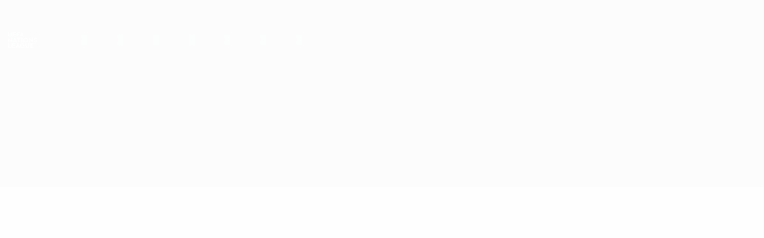

--- FILE ---
content_type: text/html
request_url: https://www.uefa.com/uefanationsleague/match/2029982--scotland-vs-israel/events/
body_size: 16760
content:





<!DOCTYPE html>
<html lang="en" data-lang="en" data-culture="en-GB">

<head prefix="og: http://ogp.me/ns# fb: http://ogp.me/ns/fb# website: http://ogp.me/ns/website# ">
  <title>Scotland-Israel | UEFA Nations League 2021 | UEFA.com</title>
  <meta http-equiv="X-UA-Compatible" content="IE=edge" />
  <meta http-equiv="Content-Type" content="text/html; charset=utf-8" />
  <meta charset="utf-8" />
  <meta name="description" content="Scotland vs Israel 2020/21. All UEFA Nations League 2025 match information including stats, goals, results, history, and more." />
  <meta name="author" content="UEFA.com" />
  <meta name="HandheldFriendly" content="true">
  <meta name="MobileOptimized" content="320">
  <meta name="application-name" content="UEFA.com">
  <meta name="mobile-web-app-capable" content="yes">
  <meta name="apple-mobile-web-app-title" content="UEFA.com">
  <meta name="theme-color" content="#ffffff">
  <meta property="twitter:text:title" content="Scotland-Israel | UEFA Nations League 2021" />

    <meta name="twitter:card" content="summary_large_image">

    <meta property="og:url" content="https://www.uefa.com/uefanationsleague/match/2029982--scotland-vs-israel/events/" />
    <link rel="canonical" href="https://www.uefa.com/uefanationsleague/match/2029982--scotland-vs-israel/events/" />
  <meta property="og:type" content="website" />
  <meta property="og:title" content="Scotland-Israel | UEFA Nations League 2021" />
    <meta property="og:image" content="https://img.uefa.com/imgml/stadium/uw/62427.jpg" />
    <meta property="og:image:width" content="2048">
    <meta property="og:image:height" content="1152">
    <link rel="image_src" href="https://img.uefa.com/imgml/stadium/uw/62427.jpg" />
  <meta property="og:description" content="Scotland vs Israel 2020/21. All UEFA Nations League 2025 match information including stats, goals, results, history, and more." />
  <meta property="og:site_name" content="UEFA.com" />
    <link rel="shortcut icon" href="//img.uefa.com/imgml/favicon/comp/uefanationsleague.ico" />
    <link rel="icon" href="//img.uefa.com/imgml/favicon/comp/uefanationsleague.ico" type="image/x-icon" />
      <link rel="apple-touch-icon" href="https://img.uefa.com/imgml/favicon/apple-touch-icon.png" />
      <link rel="apple-touch-icon-precomposed"
        href="https://img.uefa.com/imgml/favicon/apple-touch-icon-precomposed.png" />
      <link rel="apple-touch-icon" sizes="57x57"
        href="https://img.uefa.com/imgml/favicon/apple-touch-icon-57x57.png" />
      <link rel="apple-touch-icon" sizes="72x72"
        href="https://img.uefa.com/imgml/favicon/apple-touch-icon-72x72.png" />
      <link rel="apple-touch-icon" sizes="76x76"
        href="https://img.uefa.com/imgml/favicon/apple-touch-icon-76x76.png" />
      <link rel="apple-touch-icon" sizes="114x114"
        href="https://img.uefa.com/imgml/favicon/apple-touch-icon-114x114.png" />
      <link rel="apple-touch-icon" sizes="120x120"
        href="https://img.uefa.com/imgml/favicon/apple-touch-icon-120x120.png" />
      <link rel="apple-touch-icon" sizes="144x144"
        href="https://img.uefa.com/imgml/favicon/apple-touch-icon-144x144.png" />
      <link rel="apple-touch-icon" sizes="152x152"
        href="https://img.uefa.com/imgml/favicon/apple-touch-icon-152x152.png" />
      <link rel="apple-touch-icon" sizes="180x180"
        href="https://img.uefa.com/imgml/favicon/apple-touch-icon-180x180.png" />
  <!-- mobile stuff -->
  <meta name="viewport" content="width=device-width, initial-scale=1.0" />
  
    <meta name="apple-itunes-app" content="app-id=1061115611" />
    <link rel="manifest" href="/uefanationsleague/libraries/manifest" />


  <link rel="preload" crossorigin="anonymous" href="https://www.uefa.com/Content/fonts/icomoon/icomoon.woff"
    as="font" />
      <link rel="preload" crossorigin="anonymous" href="https://panenka.uefa.com/panenka/fonts/manrope/manrope-regular.woff2" as="font" />
      <link rel="preload" crossorigin="anonymous" href="https://panenka.uefa.com/panenka/fonts/manrope/manrope-semibold.woff2" as="font" />
      <link rel="preload" crossorigin="anonymous" href="https://panenka.uefa.com/panenka/fonts/manrope/manrope-bold.woff2" as="font" />

  <link href="/CompiledAssets/UefaCom/css/preload.css?_t=0f09343940a3087148625035542f67cf" rel="stylesheet" type="text/css" /><link href="/CompiledAssets/UefaCom/css/modules/common/videoplayer-preload.css?_t=244b6fc551bf07e33f2d4f5b35821f75" rel="stylesheet" type="text/css" /><link href="/CompiledAssets/UefaCom/css/modules/liveblog/liveblog-preload.css?_t=a0638382456a153da579a98e987ad587" rel="stylesheet" type="text/css" /><link href="/CompiledAssets/UefaCom/css/sections/match-page-preload.css?_t=1d2e0b85614c141709862b46f2d3ab5c" rel="stylesheet" type="text/css" /><link href="/CompiledAssets/UefaCom/css/modules/template/header-preload.css?_t=55f3dd28d6154956cce7728ac72f69b3" rel="stylesheet" type="text/css" /><link href="/CompiledAssets/UefaCom/css/modules/template/sticky-nav-preload.css?_t=a9eb8ef25affd1fa58639981f9bd9eb2" rel="stylesheet" type="text/css" />
  
  <link rel="preload" href="/CompiledAssets/UefaCom/css/fonts/global.css?_t=d752637a4cc4230fecf23a273a392daf" as="style" onload="this.onload=null;this.rel='stylesheet';"><noscript><link rel="stylesheet" href="/CompiledAssets/UefaCom/css/fonts/global.css?_t=d752637a4cc4230fecf23a273a392daf"></noscript><link rel="preload" href="/CompiledAssets/UefaCom/css/competitions/uefanationsleague/base.css?_t=f3da481b23e9d7376f2404795a8e5af1" as="style" onload="this.onload=null;this.rel='stylesheet';"><noscript><link rel="stylesheet" href="/CompiledAssets/UefaCom/css/competitions/uefanationsleague/base.css?_t=f3da481b23e9d7376f2404795a8e5af1"></noscript>
  <link rel="preload" href="/CompiledAssets/UefaCom/css/modules/liveblog/liveblog.css?_t=b5126659c18d231f47e1cc6ad369cb6a" as="style" onload="this.onload=null;this.rel='stylesheet';"><noscript><link rel="stylesheet" href="/CompiledAssets/UefaCom/css/modules/liveblog/liveblog.css?_t=b5126659c18d231f47e1cc6ad369cb6a"></noscript><link rel="preload" href="/CompiledAssets/UefaCom/css/modules/template/tabsmenu.css?_t=7846d771198ba8b236fa82eaaeb65e58" as="style" onload="this.onload=null;this.rel='stylesheet';"><noscript><link rel="stylesheet" href="/CompiledAssets/UefaCom/css/modules/template/tabsmenu.css?_t=7846d771198ba8b236fa82eaaeb65e58"></noscript><link rel="preload" href="/CompiledAssets/UefaCom/css/sections/match-page.css?_t=a20408d6f6c86efbcccbbb4bf86d4494" as="style" onload="this.onload=null;this.rel='stylesheet';"><noscript><link rel="stylesheet" href="/CompiledAssets/UefaCom/css/sections/match-page.css?_t=a20408d6f6c86efbcccbbb4bf86d4494"></noscript>
  

  <noscript>
    <style>
      html {
        opacity: 1;
      }
    </style>
  </noscript>

  <script type="application/ld+json">
{"@type":"WebPage","@context":"http://schema.org","@id":"https://www.uefa.com/uefanationsleague/match/2029982--scotland-vs-israel/events/","url":"https://www.uefa.com/uefanationsleague/match/2029982--scotland-vs-israel/events/","headline":"Scotland-Israel | UEFA Nations League 2021 | UEFA.com","description":"Scotland vs Israel 2020/21. All UEFA Nations League 2025 match information including stats, goals, results, history, and more.","potentialAction":{"@type":"ReadAction","target":"https://www.uefa.com/uefanationsleague/match/2029982--scotland-vs-israel/events/"}}  </script>

  <script type="text/javascript">
    window.environment = 'prd';
    window.uefaBaseUrl = '//www.uefa.com';
    window.uefaApiBaseUrl = '/api/v1/';
    window.showTeamsDisclaimer = false;

    window.competitionId = '2014';
    window.competitionFolder = 'uefanationsleague';
    window.competitionBanner = 'unl';
    window.competitionTracking = 'unl';
    window.competitionCode = 'unl';
    window.competitionName = 'uefanationsleague';
    window.competitionUrl = 'uefanationsleague';
    window.isClub = false;
    window.currentSeason = 2025;
    window.currentPhase = '';
    window.imgBaseUrl = 'https://img.uefa.com';

    window.apiKey = 'ceeee1a5bb209502c6c438abd8f30aef179ce669bb9288f2d1cf2fa276de03f4';
    window.fspApiLimit = 50;
    window.matchApiUrl = 'https://match.uefa.com/';
    window.compApiUrl = 'https://comp.uefa.com/';
    window.compStatsApiUrl = 'https://compstats.uefa.com/';
    window.standingsApiUrl = 'https://standings.uefa.com/';
    window.drawApiUrl = 'https://fsp-draw-service.uefa.com/';
    window.matchStatsApiUrl = 'https://matchstats.uefa.com/';
    window.bracketApiUrl = 'https://bracket-service.uefa.com/';
    window.masApiUrl = 'https://mas.uefa.com/';
    window.domesticApiUrl = 'https://domestic.uefa.com/';
    window.cardApiUrl = 'https://fsp-data-cards-service.uefa.com/';
    window.performanceApiBaseUrl = 'https://fsp-players-ranking-service.uefa.com/';
    window.broadcasterApiUrl = 'https://broadcaster.uefa.com/';
    window.cobaltApiUrl = 'https://editorial.uefa.com/api/';
    window.cobaltApiKey = 'bc1ff15c-814f-4318-b374-50ad9c1b7294';
    window.cobaltBaseUrl = 'https://editorial.uefa.com/';
    window.cobaltImgBaseUrl = 'https://editorial.uefa.com/';
    window.sponsorApiUrl = 'https://fsp-sponsor-service.uefa.com/';
    window.sponsorPhase = '';
    window.pssApiUrl = 'https://pss.uefa.com/';
    window.storyTellerApiKey = '33b93e10-d36b-4336-8c71-bf72e7db4be5';
    window.uefaTvApiKey = '';
    window.uefaTvRealm = '';
    window.uefaTvApiUrl = '';
    window.gaGtagId = 'G-X6QJTK7ZQG';
    window.consentManagerId = '51b6b8a8b21b3';

    window.gamingHubComponentUrl = 'https://gaming.uefa.com/webcomponent/index.js';

    window.videoAdvTag = 'https://pubads.g.doubleclick.net/gampad/ads?iu=/5874/universal_video&description_url=[description_url]&tfcd=0&npa=0&sz=512x288&gdfp_req=1&output=vast&unviewed_position_start=1&env=vp&impl=s&correlator=[timestamp]&cust_params=application%3Dweb.uefacom%26section%3D[section]%26kind%3D[kind]';
    window.videoAdsContext = 'Match';
    window.bannerAdsContext = '';

    window.idpScript = 'https://idpassets-ping.uefa.com/idp.js';
    window.idpApiKey = '998b963a-5d91-4956-a062-33d809aaf15b';
    window.idpScope = '';
    window.useCustomAuthDialog = true;


    window.syncFavouritesNotification = false;
    window.syncFollowedNotification = false;

    window.languageRedirection = false;

    window.jwplayerScript = 'https://cdn.jwplayer.com/libraries/MRgM2eB8.js';
    window.appInsightsConnectionString = 'InstrumentationKey=9c0b0885-769f-44f0-89f4-8a39a924aaa6;IngestionEndpoint=https://westeurope-2.in.applicationinsights.azure.com/;LiveEndpoint=https://westeurope.livediagnostics.monitor.azure.com/';
    window.appInsightsSamplingPercentage = 2;

    window.impressionScrollThreshold = 40;
    window.impressionTimeThreshold = 300;

    window.newTableFormat = false;
    window.enableVideoSponsorsLogo = false;
    window.imageSizesConfig = [{"name":"clubs","match":"img(?:[-.]\\w\u002B)?\\.uefa\\.com\\/imgml\\/TP\\/teams\\/logos\\/(\\d\u002Bx\\d\u002B)\\/","sizes":[18,32,36,50,64,70,100,140,240,700],"type":"PATH","path":"\\/\\d\u002Bx\\d\u002B\\/"},{"name":"teams","match":"img(?:[-.]\\w\u002B)?\\.uefa\\.com\\/imgml\\/flags\\/(\\d\u002Bx\\d\u002B)\\/","sizes":[18,32,36,50,64,70,100,140,240,700],"type":"PATH","path":"\\/\\d\u002Bx\\d\u002B\\/"},{"name":"players","match":"img(?:[-.]\\w\u002B)?\\.uefa\\.com\\/imgml\\/TP\\/players\\/\\d\u002B\\/\\d\u002B\\/(\\d\u002Bx\\d\u002B)\\/","sizes":[27,75,324],"type":"PATH","path":"\\/\\d\u002Bx\\d\u002B\\/"},{"name":"editorial","match":"editorial(?:[-.]\\w\u002B)?\\.uefa\\.com","sizes":[158,276,280,369,490,556,656,988,2048],"type":"AKAMAI","path":"\\/\\d\u002Bx\\d\u002B\\/","qs":"imwidth"},{"name":"others","match":"img(?:\\.\\w\u002B)?\\.uefa\\.com","sizes":[36,65,75,83,140,166,324,400,700,5000],"type":"AKAMAI","path":"\\/\\d\u002Bx\\d\u002B\\/","qs":"imwidth"}];
  </script>
  <script type="text/javascript">
    window.d3OnLoad = (callback) => {
      window.addEventListener('load', () => { callback(); }, false);
    }
  </script>

  <!--[if lt IE 10]>
      <script>document.getElementsByTagName("html")[0].className = "old-ie";</script>
    <![endif]-->
  
  

    <script type="text/javascript" data-cmp-ab="1" src="https://cdn.consentmanager.net/delivery/js/semiautomatic.min.js"
      data-cmp-cdid="51b6b8a8b21b3" data-cmp-host="a.delivery.consentmanager.net"
      data-cmp-cdn="cdn.consentmanager.net" data-cmp-codesrc="0">
      </script>


    <script type="text/javascript" src="//c.webtrends-optimize.com/acs/accounts/95cd9c25-c6b5-472c-b8a9-6ad5a1e400c8/js/wt.js">
    </script>



  <script type="text/javascript">
    var trackVars = {"language":"EN","pageLanguage":"EN","pageTitle":"Scotland-Israel | UEFA Nations League 2021 | UEFA.com","competition":"unl","competitionDate":"2021","environment":"production","hour":"3","minute":"44","date":"2026-01-18","dayOfWeek":"Sunday","second":"25","timezone":"00:00:00","siteType":"Website","contentSection1":"unl","pageName":"/uefanationsleague/match/2029982--scotland-vs-israel/","pageType":"match commentary","pageSubType":"history","contentSection2":"history","contentSection3":"match","matchID":"2029982","matchName":"Scotland-Israel","matchStatus":"Finished","matchDay":"MD1","seasonYear":"2021"};

    window.dataLayer = window.dataLayer || [];
    window.dataLayer.push({
      event: 'Page Meta',
      pageFormat: 'standard view',
      userAgent: window.navigator.userAgent,
      previousPage: document.referrer,
      ...trackVars,
    });
  </script>
    <script type="text/javascript">
      window.d3OnLoad(function () {
        if (!window.D3 || !window.D3.country) return;

        window.D3.country.get().then(function (country) {
          if (!country.fifaCountryCode) return;
          window.dataLayer.push({
            event: "Page Meta",
            country: country.fifaCountryCode
          });
        });
      });
    </script>
      <!-- Google Analytics -->
      <script>
        (function (i, s, o, g, r, a, m) {
          i['GoogleAnalyticsObject'] = r;
          i[r] = i[r] || function () { (i[r].q = i[r].q || []).push(arguments) },
            i[r].l = 1 * new Date();
          a = s.createElement(o),
            m = s.getElementsByTagName(o)[0];
          a.async = 1;
          a.src = g;
          m.parentNode.insertBefore(a, m)
        })(window, document, 'script', 'https://www.google-analytics.com/analytics.js', 'ga');
        ga('create', 'UA-99223133-1', 'auto');
        ga('set', 'transport', 'beacon');
      </script>
      <!-- end Google Analytics -->
      <!-- Google Tag Manager -->
      <script>
        (function (w, d, s, l, i) {
          w[l] = w[l] || [];
          w[l].push({ 'gtm.start': new Date().getTime(), event: 'gtm.js' });
          var f = d.getElementsByTagName(s)[0],
            j = d.createElement(s),
            dl = l != 'dataLayer' ? '&l=' + l : '';
          j.async = true;
          j.src = 'https://www.googletagmanager.com/gtm.js?id=' + i + dl;
          f.parentNode.insertBefore(j, f);
        })(window, document, 'script', 'dataLayer', 'GTM-5NXJMPQ');
      </script>
      <!-- end Google Tag Manager -->
</head>

<body class="langE pk-font--base-regular" pk-competition="unl" pk-theme="light">

    <!-- App Banner -->
    <div pk-theme="light" class="js-app-panel app-banner">
      <div class="pk-overflow--hidden">
        <div class="pk-d--flex pk-align-items--center pk-justify-content--between pk-p--s pk-pl--0 pk-bg--background">
          <pk-button class="js-app-close app-banner__close" appearance="icon" soft>
            <pk-icon name="navigation-close" color="ui-03"></pk-icon>
          </pk-button>
          <div class="pk-w--100 pk-d--flex pk-align-items--center pk-gap--xs">
            <div class="app-banner__icon"></div>
            <div class="pk-d--flex pk-flex--column pk-gap--xs3">
              <span class="pk-text--text-01 pk-font--base-semibold pk-font-size--s">
                Nations League &amp; Women&#x27;s EURO
              </span>
              <span class="pk-text--text-03 pk-font--base-regular pk-font-size--xs2">
                Live football scores &amp; stats
              </span>
            </div>
          </div>
          <pk-button slot="actions" width="auto" aria-label="Get"
            class="js-app-button app-banner__btn pk-ml--xs">
            Get
          </pk-button>
        </div>
      </div>
    </div>


  <div class="d3-react " data-name="auth-dialog" data-options="null" data-force-inview="true">
  </div>

  <!-- Environment: production -->
  <!-- Version: 2.738.0 -->
  <!-- Google Tag Manager (noscript) -->
    <noscript>
      <iframe src="https://www.googletagmanager.com/ns.html?id=GTM-5NXJMPQ" height="0" width="0"
        style="display: none; visibility: hidden"></iframe>
    </noscript>
  <!-- End Google Tag Manager (noscript) -->


    <!-- IE deprecation message - START -->

<div class="ie-deprecation-banner">
  <img class="ie-deprecation-banner__logo" alt="UEFA.COM" title="UEFA.COM" loading="lazy"
    src="https://img.uefa.com/imgml/uefacom/elements/main-nav/uefa-logo-black.svg" />
  <div class="ie-deprecation-banner__title">UEFA.com works better on other browsers</div>
  <div class="ie-deprecation-banner__text">For the best possible experience, we recommend using <a href='https://www.google.com/chrome/'>Chrome</a>, <a href='https://www.mozilla.org/firefox/'>Firefox</a> or <a href='https://www.microsoft.com/edge'>Microsoft Edge</a>.</div>
</div>
    <!-- IE deprecation message - END -->

  



<div class="hidden d3-stylesheet" data-href="/CompiledAssets/UefaCom/css/sections/match-page-preload.css?_t=1d2e0b85614c141709862b46f2d3ab5c" ></div>
<div class="hidden d3-stylesheet" data-href="/CompiledAssets/UefaCom/css/sections/match-page.css?_t=a20408d6f6c86efbcccbbb4bf86d4494" ></div>

<!-- Main wrapper -->
<div class="main-wrap match-page-main-wrap js-match-content">
  <a class="skip-link d3-plugin" data-plugin="skip-navigation" pk-theme="dark"
    href='#main-content'>Skip to main content</a>
  <!-- Header -->
    <header class="header-wrap">
      





<div class="hidden d3-stylesheet" data-href="/CompiledAssets/UefaCom/css/modules/template/header-preload.css?_t=55f3dd28d6154956cce7728ac72f69b3" ></div>
  <div class="d3-react header header--competition pk-theme--dark pk-competition--base pk-d--flex pk-w--100" data-name="header" data-options="{&quot;menu&quot;:[{&quot;id&quot;:&quot;comp-featuring&quot;,&quot;text&quot;:&quot;comp_featuring&quot;,&quot;trackText&quot;:&quot;comp_featuring&quot;,&quot;href&quot;:&quot;&quot;,&quot;isActive&quot;:true,&quot;target&quot;:&quot;_self&quot;,&quot;menuItems&quot;:[{&quot;id&quot;:&quot;home&quot;,&quot;parentId&quot;:&quot;comp-featuring&quot;,&quot;text&quot;:&quot;Home&quot;,&quot;tag&quot;:&quot;nav_home&quot;,&quot;trackText&quot;:&quot;Home&quot;,&quot;href&quot;:&quot;/&quot;,&quot;isActive&quot;:true,&quot;target&quot;:&quot;_blank&quot;},{&quot;id&quot;:&quot;about&quot;,&quot;parentId&quot;:&quot;comp-featuring&quot;,&quot;text&quot;:&quot;About&quot;,&quot;tag&quot;:&quot;about&quot;,&quot;trackText&quot;:&quot;About&quot;,&quot;href&quot;:&quot;/about/&quot;,&quot;isActive&quot;:false,&quot;target&quot;:&quot;_blank&quot;},{&quot;id&quot;:&quot;nationalassociations&quot;,&quot;parentId&quot;:&quot;comp-featuring&quot;,&quot;text&quot;:&quot;National associations&quot;,&quot;tag&quot;:&quot;nav_nationalassociations&quot;,&quot;trackText&quot;:&quot;National Associations&quot;,&quot;href&quot;:&quot;/nationalassociations/&quot;,&quot;isActive&quot;:false,&quot;target&quot;:&quot;_blank&quot;},{&quot;id&quot;:&quot;running-competitions&quot;,&quot;parentId&quot;:&quot;comp-featuring&quot;,&quot;text&quot;:&quot;Running competitions&quot;,&quot;tag&quot;:&quot;running_competitions&quot;,&quot;trackText&quot;:&quot;Running Competitions&quot;,&quot;href&quot;:&quot;/running-competitions/&quot;,&quot;isActive&quot;:false,&quot;target&quot;:&quot;_blank&quot;},{&quot;id&quot;:&quot;developement&quot;,&quot;parentId&quot;:&quot;comp-featuring&quot;,&quot;text&quot;:&quot;Development&quot;,&quot;tag&quot;:&quot;development&quot;,&quot;trackText&quot;:&quot;Developement&quot;,&quot;href&quot;:&quot;/development/&quot;,&quot;isActive&quot;:false,&quot;target&quot;:&quot;_blank&quot;},{&quot;id&quot;:&quot;sustainability&quot;,&quot;parentId&quot;:&quot;comp-featuring&quot;,&quot;text&quot;:&quot;Sustainability&quot;,&quot;tag&quot;:&quot;sustainability&quot;,&quot;trackText&quot;:&quot;Sustainability&quot;,&quot;href&quot;:&quot;/sustainability/&quot;,&quot;isActive&quot;:false,&quot;target&quot;:&quot;_blank&quot;},{&quot;id&quot;:&quot;newsmedia&quot;,&quot;parentId&quot;:&quot;comp-featuring&quot;,&quot;text&quot;:&quot;News \u0026 media&quot;,&quot;tag&quot;:&quot;nav_news_media&quot;,&quot;trackText&quot;:&quot;News \u0026 Media&quot;,&quot;href&quot;:&quot;/news-media/&quot;,&quot;isActive&quot;:false,&quot;target&quot;:&quot;_blank&quot;}]},{&quot;id&quot;:&quot;quick-links&quot;,&quot;text&quot;:&quot;quick_links&quot;,&quot;trackText&quot;:&quot;quick_links&quot;,&quot;href&quot;:&quot;&quot;,&quot;isActive&quot;:false,&quot;target&quot;:&quot;_self&quot;,&quot;menuItems&quot;:[{&quot;id&quot;:&quot;comp_gaming&quot;,&quot;parentId&quot;:&quot;quick-links&quot;,&quot;text&quot;:&quot;UEFA Gaming&quot;,&quot;tag&quot;:&quot;nav_uefagaming&quot;,&quot;trackText&quot;:&quot;UEFA Gaming&quot;,&quot;icon&quot;:&quot;/uefacom/elements/logos/uefagaming.svg&quot;,&quot;href&quot;:&quot;https://gaming.uefa.com/&quot;,&quot;isActive&quot;:false,&quot;target&quot;:&quot;_blank&quot;},{&quot;id&quot;:&quot;comp_uefatv&quot;,&quot;parentId&quot;:&quot;quick-links&quot;,&quot;text&quot;:&quot;UEFA.tv&quot;,&quot;tag&quot;:&quot;nav_uefatv&quot;,&quot;trackText&quot;:&quot;UEFA.tv&quot;,&quot;icon&quot;:&quot;/uefacom/elements/logos/uefatv.svg&quot;,&quot;href&quot;:&quot;https://links.uefa.tv/uefacom-header&quot;,&quot;isActive&quot;:false,&quot;target&quot;:&quot;_blank&quot;},{&quot;id&quot;:&quot;match-calendar&quot;,&quot;parentId&quot;:&quot;quick-links&quot;,&quot;text&quot;:&quot;Match calendar&quot;,&quot;tag&quot;:&quot;match-calendar&quot;,&quot;trackText&quot;:&quot;Match Calendar&quot;,&quot;icon&quot;:&quot;tab-bar-matches&quot;,&quot;href&quot;:&quot;/match-calendar/&quot;,&quot;isActive&quot;:false,&quot;target&quot;:&quot;_self&quot;,&quot;customProperties&quot;:{&quot;livescores&quot;:&quot;true&quot;}},{&quot;id&quot;:&quot;store_team&quot;,&quot;parentId&quot;:&quot;quick-links&quot;,&quot;text&quot;:&quot;Store (national teams)&quot;,&quot;tag&quot;:&quot;nav_teams_store&quot;,&quot;trackText&quot;:&quot;Store - NTC&quot;,&quot;icon&quot;:&quot;features-store&quot;,&quot;href&quot;:&quot;https://www.shopuefa.com/en/?_s=bm-fi-psc-uefa-hpshopnav&quot;,&quot;isActive&quot;:false,&quot;target&quot;:&quot;_blank&quot;},{&quot;id&quot;:&quot;store_club&quot;,&quot;parentId&quot;:&quot;quick-links&quot;,&quot;text&quot;:&quot;Store (clubs)&quot;,&quot;tag&quot;:&quot;nav_clubs_store&quot;,&quot;trackText&quot;:&quot;Store - CC&quot;,&quot;icon&quot;:&quot;features-store&quot;,&quot;href&quot;:&quot;https://clubcompetitions-shop.com/en-eu?utm_source=uefa\u0026utm_medium=website\u0026utm_campaign=UCL-store&quot;,&quot;isActive&quot;:false,&quot;target&quot;:&quot;_blank&quot;},{&quot;id&quot;:&quot;store_memorabilia&quot;,&quot;parentId&quot;:&quot;quick-links&quot;,&quot;text&quot;:&quot;Memorabilia (clubs)&quot;,&quot;tag&quot;:&quot;nav_memorabilia&quot;,&quot;trackText&quot;:&quot;Store - Memorabilia&quot;,&quot;icon&quot;:&quot;features-store&quot;,&quot;href&quot;:&quot;https://clubcompetitions-memorabilia.com/?utm_source=www.UEFA.COM\u0026utm_medium=uefa_website_referral\u0026utm_campaign=UEFA%20Website%20referral%20\u0026utm_id=The%20official%20website%20for%20European%20football%20|%20UEFA.com&quot;,&quot;isActive&quot;:false,&quot;target&quot;:&quot;_self&quot;},{&quot;id&quot;:&quot;uefarankings&quot;,&quot;parentId&quot;:&quot;quick-links&quot;,&quot;text&quot;:&quot;UEFA rankings&quot;,&quot;tag&quot;:&quot;nav_uefarankings&quot;,&quot;trackText&quot;:&quot;UEFA rankings&quot;,&quot;icon&quot;:&quot;features-stats&quot;,&quot;href&quot;:&quot;/nationalassociations/uefarankings/&quot;,&quot;isActive&quot;:false,&quot;target&quot;:&quot;_self&quot;},{&quot;id&quot;:&quot;ticketshospitality&quot;,&quot;parentId&quot;:&quot;quick-links&quot;,&quot;text&quot;:&quot;Tickets and hospitality&quot;,&quot;tag&quot;:&quot;ticketshospitality&quot;,&quot;trackText&quot;:&quot;Tickets and hospitality&quot;,&quot;icon&quot;:&quot;features-tickets&quot;,&quot;href&quot;:&quot;/tickets/&quot;,&quot;isActive&quot;:false,&quot;target&quot;:&quot;&quot;}]},{&quot;id&quot;:&quot;uefa-competitions&quot;,&quot;text&quot;:&quot;UEFA competitions&quot;,&quot;tag&quot;:&quot;uefa_competitions&quot;,&quot;trackText&quot;:&quot;uefa_competitions&quot;,&quot;href&quot;:&quot;&quot;,&quot;isActive&quot;:false,&quot;target&quot;:&quot;_self&quot;,&quot;menuItems&quot;:[{&quot;id&quot;:&quot;clubscomps&quot;,&quot;parentId&quot;:&quot;uefa-competitions&quot;,&quot;text&quot;:&quot;Clubs&quot;,&quot;tag&quot;:&quot;nav_club&quot;,&quot;trackText&quot;:&quot;clubscomps&quot;,&quot;href&quot;:&quot;&quot;,&quot;isActive&quot;:false,&quot;target&quot;:&quot;_self&quot;,&quot;menuItems&quot;:[{&quot;id&quot;:&quot;ucl&quot;,&quot;parentId&quot;:&quot;clubscomps&quot;,&quot;text&quot;:&quot;UEFA Champions League&quot;,&quot;tag&quot;:&quot;nav_uefachampionsleague&quot;,&quot;trackText&quot;:&quot;UEFA Champions League&quot;,&quot;href&quot;:&quot;/uefachampionsleague/&quot;,&quot;isActive&quot;:false,&quot;target&quot;:&quot;_self&quot;,&quot;customProperties&quot;:{&quot;compCode&quot;:&quot;ucl&quot;}},{&quot;id&quot;:&quot;uel&quot;,&quot;parentId&quot;:&quot;clubscomps&quot;,&quot;text&quot;:&quot;UEFA Europa League&quot;,&quot;tag&quot;:&quot;nav_uefaeuropaleague&quot;,&quot;trackText&quot;:&quot;UEFA Europa League&quot;,&quot;href&quot;:&quot;/uefaeuropaleague/&quot;,&quot;isActive&quot;:false,&quot;target&quot;:&quot;_self&quot;},{&quot;id&quot;:&quot;usc&quot;,&quot;parentId&quot;:&quot;clubscomps&quot;,&quot;text&quot;:&quot;UEFA Super Cup&quot;,&quot;tag&quot;:&quot;nav_uefasupercup&quot;,&quot;trackText&quot;:&quot;UEFA Super Cup&quot;,&quot;href&quot;:&quot;/uefasupercup/&quot;,&quot;isActive&quot;:false,&quot;target&quot;:&quot;_self&quot;},{&quot;id&quot;:&quot;uecl&quot;,&quot;parentId&quot;:&quot;clubscomps&quot;,&quot;text&quot;:&quot;UEFA Conference League&quot;,&quot;tag&quot;:&quot;nav_uefaeuropaconferenceleague&quot;,&quot;trackText&quot;:&quot;UEFA Europa Conference League&quot;,&quot;href&quot;:&quot;/uefaconferenceleague/&quot;,&quot;isActive&quot;:false,&quot;target&quot;:&quot;_self&quot;},{&quot;id&quot;:&quot;uyl&quot;,&quot;parentId&quot;:&quot;clubscomps&quot;,&quot;text&quot;:&quot;UEFA Youth League&quot;,&quot;tag&quot;:&quot;nav_uefayouthleague&quot;,&quot;trackText&quot;:&quot;UEFA Youth League&quot;,&quot;href&quot;:&quot;/uefayouthleague/&quot;,&quot;isActive&quot;:false,&quot;target&quot;:&quot;_self&quot;},{&quot;id&quot;:&quot;iu20&quot;,&quot;parentId&quot;:&quot;clubscomps&quot;,&quot;text&quot;:&quot;Under-20 Intercontinental Cup&quot;,&quot;tag&quot;:&quot;nav_under20intercontinental&quot;,&quot;trackText&quot;:&quot;U20 Intercontinental&quot;,&quot;href&quot;:&quot;/under20intercontinental/&quot;,&quot;isActive&quot;:false,&quot;target&quot;:&quot;_self&quot;,&quot;customProperties&quot;:{&quot;compCode&quot;:&quot;iu20&quot;}}]},{&quot;id&quot;:&quot;nationalcomps&quot;,&quot;parentId&quot;:&quot;uefa-competitions&quot;,&quot;text&quot;:&quot;National&quot;,&quot;tag&quot;:&quot;nav_national&quot;,&quot;trackText&quot;:&quot;nationalcomps&quot;,&quot;href&quot;:&quot;&quot;,&quot;isActive&quot;:false,&quot;target&quot;:&quot;_self&quot;,&quot;menuItems&quot;:[{&quot;id&quot;:&quot;eq&quot;,&quot;parentId&quot;:&quot;nationalcomps&quot;,&quot;text&quot;:&quot;European Qualifiers&quot;,&quot;tag&quot;:&quot;nav_euroqualifiers&quot;,&quot;trackText&quot;:&quot;European Qualifiers&quot;,&quot;href&quot;:&quot;/european-qualifiers/&quot;,&quot;isActive&quot;:false,&quot;target&quot;:&quot;_self&quot;},{&quot;id&quot;:&quot;euro2028&quot;,&quot;parentId&quot;:&quot;nationalcomps&quot;,&quot;text&quot;:&quot;UEFA EURO 2028&quot;,&quot;tag&quot;:&quot;nav_euro2028&quot;,&quot;trackText&quot;:&quot;UEFA EURO 2028&quot;,&quot;href&quot;:&quot;/euro2028/&quot;,&quot;isActive&quot;:false,&quot;target&quot;:&quot;_self&quot;},{&quot;id&quot;:&quot;unl&quot;,&quot;parentId&quot;:&quot;nationalcomps&quot;,&quot;text&quot;:&quot;UEFA Nations League&quot;,&quot;tag&quot;:&quot;nav_UEFA_Nations_League&quot;,&quot;trackText&quot;:&quot;UEFA Nations League&quot;,&quot;href&quot;:&quot;/uefanationsleague/&quot;,&quot;isActive&quot;:false,&quot;target&quot;:&quot;_self&quot;},{&quot;id&quot;:&quot;fin&quot;,&quot;parentId&quot;:&quot;nationalcomps&quot;,&quot;text&quot;:&quot;Finalissima&quot;,&quot;tag&quot;:&quot;nav_finalissima&quot;,&quot;trackText&quot;:&quot;Finalissima&quot;,&quot;href&quot;:&quot;/finalissima/&quot;,&quot;isActive&quot;:false,&quot;target&quot;:&quot;_self&quot;},{&quot;id&quot;:&quot;u21&quot;,&quot;parentId&quot;:&quot;nationalcomps&quot;,&quot;text&quot;:&quot;UEFA Under-21&quot;,&quot;tag&quot;:&quot;nav_under21&quot;,&quot;trackText&quot;:&quot;UEFA Under-21&quot;,&quot;href&quot;:&quot;/under21/&quot;,&quot;isActive&quot;:false,&quot;target&quot;:&quot;_self&quot;}]},{&quot;id&quot;:&quot;womencomps&quot;,&quot;parentId&quot;:&quot;uefa-competitions&quot;,&quot;text&quot;:&quot;Women&quot;,&quot;tag&quot;:&quot;nav_women&quot;,&quot;trackText&quot;:&quot;womencomps&quot;,&quot;href&quot;:&quot;&quot;,&quot;isActive&quot;:false,&quot;target&quot;:&quot;_self&quot;,&quot;menuItems&quot;:[{&quot;id&quot;:&quot;wucl&quot;,&quot;parentId&quot;:&quot;womencomps&quot;,&quot;text&quot;:&quot;UEFA Women\u0027s Champions League&quot;,&quot;tag&quot;:&quot;nav_womenschampionsleague&quot;,&quot;trackText&quot;:&quot;UEFA Women\u0027s Champions League&quot;,&quot;href&quot;:&quot;/womenschampionsleague/&quot;,&quot;isActive&quot;:false,&quot;target&quot;:&quot;_self&quot;},{&quot;id&quot;:&quot;weuro&quot;,&quot;parentId&quot;:&quot;womencomps&quot;,&quot;text&quot;:&quot;UEFA Women\u0027s EURO&quot;,&quot;tag&quot;:&quot;nav_woco&quot;,&quot;trackText&quot;:&quot;UEFA Women\u0027s EURO&quot;,&quot;href&quot;:&quot;/womenseuro/&quot;,&quot;isActive&quot;:false,&quot;target&quot;:&quot;_self&quot;},{&quot;id&quot;:&quot;uwec&quot;,&quot;parentId&quot;:&quot;womencomps&quot;,&quot;text&quot;:&quot;UEFA Women\u2019s Europa Cup&quot;,&quot;tag&quot;:&quot;nav_womenseuropacup&quot;,&quot;trackText&quot;:&quot;UEFA Women\u0027s Europa Cup&quot;,&quot;href&quot;:&quot;/womenseuropacup/&quot;,&quot;isActive&quot;:false,&quot;target&quot;:&quot;_self&quot;},{&quot;id&quot;:&quot;weq&quot;,&quot;parentId&quot;:&quot;womencomps&quot;,&quot;text&quot;:&quot;Women\u0027s European Qualifiers&quot;,&quot;tag&quot;:&quot;nav_womenseuropeanqualifiers&quot;,&quot;trackText&quot;:&quot;Women\u0027s European Qualifiers&quot;,&quot;href&quot;:&quot;/womenseuropeanqualifiers/&quot;,&quot;isActive&quot;:false,&quot;target&quot;:&quot;_self&quot;},{&quot;id&quot;:&quot;uwnl&quot;,&quot;parentId&quot;:&quot;womencomps&quot;,&quot;text&quot;:&quot;UEFA Women\u0027s Nations League&quot;,&quot;tag&quot;:&quot;nav_uwnl&quot;,&quot;trackText&quot;:&quot;UEFA Women\u0027s Nations League&quot;,&quot;href&quot;:&quot;/womensnationsleague/&quot;,&quot;isActive&quot;:false,&quot;target&quot;:&quot;_self&quot;},{&quot;id&quot;:&quot;wfin&quot;,&quot;parentId&quot;:&quot;womencomps&quot;,&quot;text&quot;:&quot;Women\u0027s Finalissima&quot;,&quot;tag&quot;:&quot;nav_womensfinalissima&quot;,&quot;trackText&quot;:&quot;Women\u0027s Finalissima&quot;,&quot;href&quot;:&quot;/womensfinalissima/&quot;,&quot;isActive&quot;:false,&quot;target&quot;:&quot;_self&quot;},{&quot;id&quot;:&quot;wu19&quot;,&quot;parentId&quot;:&quot;womencomps&quot;,&quot;text&quot;:&quot;UEFA Women\u0027s Under-19&quot;,&quot;tag&quot;:&quot;nav_wunder19&quot;,&quot;trackText&quot;:&quot;UEFA Women\u0027s Under-19&quot;,&quot;href&quot;:&quot;/womensunder19/&quot;,&quot;isActive&quot;:false,&quot;target&quot;:&quot;_self&quot;},{&quot;id&quot;:&quot;wu17&quot;,&quot;parentId&quot;:&quot;womencomps&quot;,&quot;text&quot;:&quot;UEFA Women\u0027s Under-17&quot;,&quot;tag&quot;:&quot;nav_wunder17&quot;,&quot;trackText&quot;:&quot;UEFA Women\u0027s Under-17&quot;,&quot;href&quot;:&quot;/womensunder17/&quot;,&quot;isActive&quot;:false,&quot;target&quot;:&quot;_self&quot;}]},{&quot;id&quot;:&quot;youthcomps&quot;,&quot;parentId&quot;:&quot;uefa-competitions&quot;,&quot;text&quot;:&quot;Youth&quot;,&quot;tag&quot;:&quot;nav_youth&quot;,&quot;trackText&quot;:&quot;youthcomps&quot;,&quot;href&quot;:&quot;&quot;,&quot;isActive&quot;:false,&quot;target&quot;:&quot;_self&quot;,&quot;menuItems&quot;:[{&quot;id&quot;:&quot;u19&quot;,&quot;parentId&quot;:&quot;youthcomps&quot;,&quot;text&quot;:&quot;UEFA Under-19&quot;,&quot;tag&quot;:&quot;nav_under19&quot;,&quot;trackText&quot;:&quot;UEFA Under-19&quot;,&quot;href&quot;:&quot;/under19/&quot;,&quot;isActive&quot;:false,&quot;target&quot;:&quot;_self&quot;,&quot;customProperties&quot;:{&quot;nolang&quot;:&quot;ja&quot;}},{&quot;id&quot;:&quot;u17&quot;,&quot;parentId&quot;:&quot;youthcomps&quot;,&quot;text&quot;:&quot;UEFA Under-17&quot;,&quot;tag&quot;:&quot;nav_under17&quot;,&quot;trackText&quot;:&quot;UEFA Under-17&quot;,&quot;href&quot;:&quot;/under17/&quot;,&quot;isActive&quot;:false,&quot;target&quot;:&quot;_self&quot;,&quot;customProperties&quot;:{&quot;nolang&quot;:&quot;ja&quot;}},{&quot;id&quot;:&quot;rcup&quot;,&quot;parentId&quot;:&quot;youthcomps&quot;,&quot;text&quot;:&quot;UEFA Regions\u0027 Cup&quot;,&quot;tag&quot;:&quot;nav_regionscup&quot;,&quot;trackText&quot;:&quot;UEFA Regions\u0027 Cup&quot;,&quot;href&quot;:&quot;/regionscup/&quot;,&quot;isActive&quot;:false,&quot;target&quot;:&quot;_self&quot;,&quot;customProperties&quot;:{&quot;nolang&quot;:&quot;ja&quot;}}]},{&quot;id&quot;:&quot;futsalcomps&quot;,&quot;parentId&quot;:&quot;uefa-competitions&quot;,&quot;text&quot;:&quot;Futsal&quot;,&quot;tag&quot;:&quot;nav_futsal&quot;,&quot;trackText&quot;:&quot;futsalcomps&quot;,&quot;href&quot;:&quot;&quot;,&quot;isActive&quot;:false,&quot;target&quot;:&quot;_self&quot;,&quot;menuItems&quot;:[{&quot;id&quot;:&quot;fcl&quot;,&quot;parentId&quot;:&quot;futsalcomps&quot;,&quot;text&quot;:&quot;UEFA Futsal Champions League&quot;,&quot;tag&quot;:&quot;nav_uefafutsalchampionsleague&quot;,&quot;trackText&quot;:&quot;Futsal Champions League&quot;,&quot;href&quot;:&quot;/uefafutsalchampionsleague/&quot;,&quot;isActive&quot;:false,&quot;target&quot;:&quot;_self&quot;},{&quot;id&quot;:&quot;feuro&quot;,&quot;parentId&quot;:&quot;futsalcomps&quot;,&quot;text&quot;:&quot;UEFA Futsal EURO&quot;,&quot;tag&quot;:&quot;nav_futchamp&quot;,&quot;trackText&quot;:&quot;UEFA Futsal EURO&quot;,&quot;href&quot;:&quot;/futsaleuro/&quot;,&quot;isActive&quot;:false,&quot;target&quot;:&quot;_self&quot;},{&quot;id&quot;:&quot;futfin&quot;,&quot;parentId&quot;:&quot;futsalcomps&quot;,&quot;text&quot;:&quot;Futsal Finalissima&quot;,&quot;tag&quot;:&quot;nav_futsalfinalissima&quot;,&quot;trackText&quot;:&quot;Futsal Finalissima&quot;,&quot;href&quot;:&quot;/futsalfinalissima/&quot;,&quot;isActive&quot;:false,&quot;target&quot;:&quot;_self&quot;},{&quot;id&quot;:&quot;wfeuro&quot;,&quot;parentId&quot;:&quot;futsalcomps&quot;,&quot;text&quot;:&quot;UEFA Women\u0027s Futsal EURO&quot;,&quot;tag&quot;:&quot;nav_womensfutsaleuro&quot;,&quot;trackText&quot;:&quot;UEFA Women\u0027s Futsal EURO&quot;,&quot;href&quot;:&quot;/womensfutsaleuro/&quot;,&quot;isActive&quot;:false,&quot;target&quot;:&quot;_self&quot;},{&quot;id&quot;:&quot;fu19&quot;,&quot;parentId&quot;:&quot;futsalcomps&quot;,&quot;text&quot;:&quot;UEFA U-19 Futsal EURO&quot;,&quot;tag&quot;:&quot;nav_futsalunder19&quot;,&quot;trackText&quot;:&quot;UEFA U-19 Futsal EURO&quot;,&quot;href&quot;:&quot;/futsalunder19/&quot;,&quot;isActive&quot;:false,&quot;target&quot;:&quot;_self&quot;},{&quot;id&quot;:&quot;fwc&quot;,&quot;parentId&quot;:&quot;futsalcomps&quot;,&quot;text&quot;:&quot;FIFA Futsal World Cup&quot;,&quot;tag&quot;:&quot;nav_futwc&quot;,&quot;trackText&quot;:&quot;FIFA Futsal World Cup&quot;,&quot;href&quot;:&quot;/futsalworldcup/&quot;,&quot;isActive&quot;:false,&quot;target&quot;:&quot;_self&quot;},{&quot;id&quot;:&quot;ffwwc&quot;,&quot;parentId&quot;:&quot;futsalcomps&quot;,&quot;text&quot;:&quot;Women\u2019s Futsal European Qualifiers&quot;,&quot;tag&quot;:&quot;nav_ffwwc&quot;,&quot;trackText&quot;:&quot;Women\u2019s Futsal European Qualifiers&quot;,&quot;href&quot;:&quot;/womensfutsalqualifiers/&quot;,&quot;isActive&quot;:false,&quot;target&quot;:&quot;_self&quot;}]}]}],&quot;isCompetitionContext&quot;:true,&quot;activateLoginButton&quot;:true,&quot;theme&quot;:&quot;dark&quot;}" data-force-inview="false">
<div class="header__content header-skl pk-w--100">

</div>
  </div>

  </header>
  <!-- Content wrapper -->
  <div class="body">
    <div class="content-wrap">
      <!-- Navigation -->
      <div class="navigation navigation--sticky d3-plugin" data-plugin="sticky">
        








<div class="hidden d3-stylesheet" data-href="/CompiledAssets/UefaCom/css/modules/template/sticky-nav-preload.css?_t=a9eb8ef25affd1fa58639981f9bd9eb2" ></div>


  <div class="d3-react navigation-wrapper  pk-theme--dark" data-name="menu" data-options="{&quot;items&quot;:[{&quot;id&quot;:&quot;ma&quot;,&quot;text&quot;:&quot;Matches&quot;,&quot;tag&quot;:&quot;nav_matches&quot;,&quot;trackText&quot;:&quot;Matches&quot;,&quot;href&quot;:&quot;/uefanationsleague/fixtures-results/&quot;,&quot;isActive&quot;:true,&quot;target&quot;:&quot;_self&quot;},{&quot;id&quot;:&quot;sd&quot;,&quot;text&quot;:&quot;Groups&quot;,&quot;tag&quot;:&quot;nav_standings&quot;,&quot;trackText&quot;:&quot;Standings&quot;,&quot;href&quot;:&quot;/uefanationsleague/standings/&quot;,&quot;isActive&quot;:false,&quot;target&quot;:&quot;_self&quot;},{&quot;id&quot;:&quot;uefatv&quot;,&quot;text&quot;:&quot;UEFA.tv&quot;,&quot;tag&quot;:&quot;nav_uefatv&quot;,&quot;trackText&quot;:&quot;Uefa.tv&quot;,&quot;href&quot;:&quot;/uefanationsleague/uefatv/&quot;,&quot;isActive&quot;:false,&quot;target&quot;:&quot;_self&quot;},{&quot;id&quot;:&quot;st&quot;,&quot;text&quot;:&quot;Stats&quot;,&quot;tag&quot;:&quot;nav_stats_short&quot;,&quot;trackText&quot;:&quot;Stats&quot;,&quot;href&quot;:&quot;/uefanationsleague/statistics/&quot;,&quot;isActive&quot;:false,&quot;target&quot;:&quot;_self&quot;,&quot;menuItems&quot;:[{&quot;id&quot;:&quot;statistics&quot;,&quot;parentId&quot;:&quot;st&quot;,&quot;text&quot;:&quot;Season stats&quot;,&quot;tag&quot;:&quot;season_stats&quot;,&quot;trackText&quot;:&quot;Stats&quot;,&quot;href&quot;:&quot;/uefanationsleague/statistics/&quot;,&quot;isActive&quot;:false,&quot;target&quot;:&quot;_self&quot;},{&quot;id&quot;:&quot;clubs&quot;,&quot;parentId&quot;:&quot;st&quot;,&quot;text&quot;:&quot;Team stats&quot;,&quot;tag&quot;:&quot;history_teamrankings_title&quot;,&quot;trackText&quot;:&quot;Stats - Team&quot;,&quot;href&quot;:&quot;/uefanationsleague/statistics/teams/&quot;,&quot;isActive&quot;:false,&quot;target&quot;:&quot;_self&quot;},{&quot;id&quot;:&quot;players&quot;,&quot;parentId&quot;:&quot;st&quot;,&quot;text&quot;:&quot;Player stats&quot;,&quot;tag&quot;:&quot;history_playerrankings_title&quot;,&quot;trackText&quot;:&quot;Stats - Player&quot;,&quot;href&quot;:&quot;/uefanationsleague/statistics/players/&quot;,&quot;isActive&quot;:false,&quot;target&quot;:&quot;_self&quot;},{&quot;id&quot;:&quot;topscorer&quot;,&quot;parentId&quot;:&quot;st&quot;,&quot;text&quot;:&quot;Top scorer&quot;,&quot;tag&quot;:&quot;top_scorer&quot;,&quot;trackText&quot;:&quot;Stats - Top scorer&quot;,&quot;href&quot;:&quot;/uefanationsleague/top-scorer/&quot;,&quot;isActive&quot;:false,&quot;target&quot;:&quot;_self&quot;}]},{&quot;id&quot;:&quot;team_players&quot;,&quot;text&quot;:&quot;Teams&quot;,&quot;tag&quot;:&quot;nav_teams&quot;,&quot;trackText&quot;:&quot;Teams&quot;,&quot;href&quot;:&quot;/uefanationsleague/teams/&quot;,&quot;isActive&quot;:false,&quot;target&quot;:&quot;_self&quot;},{&quot;id&quot;:&quot;news&quot;,&quot;text&quot;:&quot;News&quot;,&quot;tag&quot;:&quot;nav_news&quot;,&quot;trackText&quot;:&quot;News&quot;,&quot;href&quot;:&quot;/uefanationsleague/news/&quot;,&quot;isActive&quot;:false,&quot;target&quot;:&quot;_self&quot;},{&quot;id&quot;:&quot;final&quot;,&quot;text&quot;:&quot;Finals&quot;,&quot;tag&quot;:&quot;nav_final&quot;,&quot;trackText&quot;:&quot;Final&quot;,&quot;href&quot;:&quot;/uefanationsleague/event-guide/&quot;,&quot;isActive&quot;:false,&quot;target&quot;:&quot;_self&quot;},{&quot;id&quot;:&quot;hi&quot;,&quot;text&quot;:&quot;History&quot;,&quot;tag&quot;:&quot;nav_history&quot;,&quot;trackText&quot;:&quot;History&quot;,&quot;href&quot;:&quot;/uefanationsleague/history/&quot;,&quot;isActive&quot;:false,&quot;target&quot;:&quot;_self&quot;,&quot;menuItems&quot;:[{&quot;id&quot;:&quot;history&quot;,&quot;parentId&quot;:&quot;hi&quot;,&quot;text&quot;:&quot;Featured&quot;,&quot;tag&quot;:&quot;featured&quot;,&quot;trackText&quot;:&quot;History - Featured&quot;,&quot;href&quot;:&quot;/uefanationsleague/history/&quot;,&quot;isActive&quot;:false,&quot;target&quot;:&quot;_self&quot;},{&quot;id&quot;:&quot;2024&quot;,&quot;parentId&quot;:&quot;hi&quot;,&quot;text&quot;:&quot;2024/25&quot;,&quot;tag&quot;:&quot;2024/25&quot;,&quot;trackText&quot;:&quot;2024/25&quot;,&quot;href&quot;:&quot;/uefanationsleague/history/2025/&quot;,&quot;isActive&quot;:false,&quot;target&quot;:&quot;_self&quot;},{&quot;id&quot;:&quot;2023&quot;,&quot;parentId&quot;:&quot;hi&quot;,&quot;text&quot;:&quot;2022/23&quot;,&quot;tag&quot;:&quot;2022/23&quot;,&quot;trackText&quot;:&quot;2022/23&quot;,&quot;href&quot;:&quot;/uefanationsleague/history/2023/&quot;,&quot;isActive&quot;:false,&quot;target&quot;:&quot;_self&quot;},{&quot;id&quot;:&quot;2021&quot;,&quot;parentId&quot;:&quot;hi&quot;,&quot;text&quot;:&quot;2020/21&quot;,&quot;tag&quot;:&quot;2020/21&quot;,&quot;trackText&quot;:&quot;2020/21&quot;,&quot;href&quot;:&quot;/uefanationsleague/history/2021/&quot;,&quot;isActive&quot;:false,&quot;target&quot;:&quot;_self&quot;},{&quot;id&quot;:&quot;2019&quot;,&quot;parentId&quot;:&quot;hi&quot;,&quot;text&quot;:&quot;2018/19&quot;,&quot;tag&quot;:&quot;2018/19&quot;,&quot;trackText&quot;:&quot;2018/19&quot;,&quot;href&quot;:&quot;/uefanationsleague/history/2019/&quot;,&quot;isActive&quot;:false,&quot;target&quot;:&quot;_self&quot;}]},{&quot;id&quot;:&quot;about&quot;,&quot;text&quot;:&quot;About&quot;,&quot;tag&quot;:&quot;about&quot;,&quot;trackText&quot;:&quot;About&quot;,&quot;href&quot;:&quot;/uefanationsleague/about/&quot;,&quot;isActive&quot;:false,&quot;target&quot;:&quot;_self&quot;,&quot;customProperties&quot;:{&quot;nolang&quot;:&quot;j&quot;}},{&quot;id&quot;:&quot;store&quot;,&quot;text&quot;:&quot;Store&quot;,&quot;tag&quot;:&quot;nav_store&quot;,&quot;trackText&quot;:&quot;Store - NTC&quot;,&quot;href&quot;:&quot;https://www.shopuefa.com/en/?_s=bm-fi-psc-uefa-hpshopnav&quot;,&quot;isActive&quot;:false,&quot;target&quot;:&quot;_blank&quot;}],&quot;trnItem&quot;:{&quot;id&quot;:&quot;trnname&quot;,&quot;text&quot;:&quot;UEFA Nations League&quot;,&quot;tag&quot;:&quot;nav_uefanationsleague&quot;,&quot;trackText&quot;:&quot;Tournament Name&quot;,&quot;href&quot;:&quot;/uefanationsleague/&quot;,&quot;isActive&quot;:false,&quot;target&quot;:&quot;_self&quot;},&quot;activateFavouriteClub&quot;:false,&quot;activateLoginButton&quot;:false,&quot;theme&quot;:&quot;dark&quot;,&quot;isCorporateContext&quot;:false,&quot;sponsorStripLibrary&quot;:&quot;/uefanationsleague/libraries/promo/_sponsor_strip&quot;}" data-force-inview="false">
<div class="menu-skl pk-d--flex pk-align-items--center pk-justify-content--between pk-w--100">
    <a href="/uefanationsleague/" class="menu-skl__logo pk-d--block pk-mr--xl2" title="UEFA Nations League" role='option'
      aria-disabled='false' aria-label="UEFA Nations League">UEFA Nations League</a>
    <div class="menu-skl__items pk-d--flex pk-align-items--center pk-justify-content--start pk-gap--l pk-gap-sm--xl2">
      <div class="menu-skl__item"></div>
      <div class="menu-skl__item"></div>
      <div class="menu-skl__item"></div>
      <div class="menu-skl__item"></div>
      <div class="menu-skl__item"></div>
      <div class="menu-skl__item"></div>
      <div class="menu-skl__item"></div>
    </div>

    <div>
    </div>
  </div>
  </div>


      </div>
      <div id="main-content" class="navigation js-content">
        


<div class="match-header__container pk-theme--dark">
  




  <div class="d3-react match-header" data-name="match-header" data-options="{&quot;theme&quot;:&quot;dark&quot;,&quot;match&quot;:{&quot;status&quot;:&quot;Finished&quot;,&quot;kickOffTime&quot;:{&quot;date&quot;:&quot;2020-09-04T00:00:00&quot;,&quot;dateTime&quot;:&quot;2020-09-04T18:45:00&#x2B;00:00&quot;,&quot;utcOffsetInHours&quot;:1},&quot;fullTimeAt&quot;:&quot;2020-09-04T20:36:31.637&#x2B;00:00&quot;,&quot;id&quot;:&quot;2029982&quot;,&quot;seasonYear&quot;:&quot;2021&quot;},&quot;showSeason&quot;:true,&quot;showAudiocommentary&quot;:false,&quot;showNotificationIcon&quot;:true,&quot;bottomPanelSelector&quot;:&quot;.promo-app-notification-panel&quot;,&quot;disableTeamsLink&quot;:true,&quot;disablePlayerLink&quot;:true,&quot;blockHighlights&quot;:true,&quot;broadcasters&quot;:{&quot;showLabel&quot;:true},&quot;streamMessage&quot;:false}" data-force-inview="true">
<div></div>  </div>

<h1 class="hideTitle">Scotland vs Israel </h1>





<div class="pk-container match-menu__container pk-py--0">
  <div class="pk-col pk-col--span-12 d3-plugin" data-plugin="matchmenulive" data-options="{&quot;match&quot;:{&quot;id&quot;:&quot;2029982&quot;,&quot;status&quot;:&quot;Finished&quot;,&quot;kickOffTime&quot;:{&quot;date&quot;:&quot;2020-09-04T00:00:00&quot;,&quot;dateTime&quot;:&quot;2020-09-04T18:45:00&#x2B;00:00&quot;,&quot;utcOffsetInHours&quot;:1},&quot;fullTimeAt&quot;:&quot;2020-09-04T20:36:31.637&#x2B;00:00&quot;},&quot;apiKey&quot;:&quot;ceeee1a5bb209502c6c438abd8f30aef179ce669bb9288f2d1cf2fa276de03f4&quot;}">
    





<div class="hidden d3-stylesheet" data-href="/CompiledAssets/UefaCom/css/modules/template/tabsmenu.css?_t=7846d771198ba8b236fa82eaaeb65e58" ></div>

<div class="tabsmenu" pk-theme="dark">
  <pk-tabs enable-more="false" data-plugin="routed-menu"
    data-options="{&quot;targetSelector&quot;:&quot;.content-wrap \u003E .content&quot;,&quot;scrollToTop&quot;:false}" class="d3-plugin">
          <pk-tab tab-id="ovhistory" class=""
            data-custom-props="null" onclick="this.querySelector('a').click()">
            <a itemprop="item" class="pk-d--flex pk-align-items--center js-menu-item js-tracking-link"
              href="/uefanationsleague/match/2029982--scotland-vs-israel/" data-pagemeta="{&quot;pageName&quot;:&quot;/uefanationsleague/match/2029982--scotland-vs-israel/&quot;,&quot;pageType&quot;:&quot;match&quot;,&quot;pageSubType&quot;:&quot;current season&quot;,&quot;contentSection2&quot;:&quot;matches&quot;,&quot;contentSection3&quot;:&quot;2029982--scotland-vs-israel&quot;}" target="_self">
Overview            </a>
          </pk-tab>
          <pk-tab tab-id="ln" class=" with-custom-props js-lineups hidden"
            data-custom-props="{&quot;css-class&quot;:&quot;js-lineups hidden&quot;}" onclick="this.querySelector('a').click()">
            <a itemprop="item" class="pk-d--flex pk-align-items--center js-menu-item js-tracking-link"
              href="/uefanationsleague/match/2029982--scotland-vs-israel/lineups/" data-pagemeta="{&quot;pageName&quot;:&quot;/uefanationsleague/match/2029982--scotland-vs-israel/lineups/&quot;,&quot;pageType&quot;:&quot;lineups&quot;,&quot;pageSubType&quot;:&quot;current season&quot;,&quot;contentSection2&quot;:&quot;matches&quot;,&quot;contentSection3&quot;:&quot;2029982--scotland-vs-israel&quot;}" target="lineups">
Line-ups            </a>
          </pk-tab>
          <pk-tab tab-id="sl" class=" with-custom-props js-squadlist hidden"
            data-custom-props="{&quot;css-class&quot;:&quot;js-squadlist hidden&quot;}" onclick="this.querySelector('a').click()">
            <a itemprop="item" class="pk-d--flex pk-align-items--center js-menu-item js-tracking-link"
              href="/uefanationsleague/match/2029982--scotland-vs-israel/lineups/" data-pagemeta="{&quot;pageName&quot;:&quot;/uefanationsleague/match/2029982--scotland-vs-israel/lineups/&quot;,&quot;pageType&quot;:&quot;lineups&quot;,&quot;pageSubType&quot;:&quot;current season&quot;,&quot;contentSection2&quot;:&quot;matches&quot;,&quot;contentSection3&quot;:&quot;2029982--scotland-vs-israel&quot;}" target="squadlists">
Squad lists            </a>
          </pk-tab>
          <pk-tab tab-id="co" selected="selected" highlight="highlight" class=""
            data-custom-props="null" onclick="this.querySelector('a').click()">
            <a itemprop="item" class="pk-d--flex pk-align-items--center js-menu-item js-tracking-link"
              href="/uefanationsleague/match/2029982--scotland-vs-israel/events/" data-pagemeta="{&quot;pageName&quot;:&quot;/uefanationsleague/match/2029982--scotland-vs-israel/&quot;,&quot;pageType&quot;:&quot;match commentary&quot;,&quot;pageSubType&quot;:&quot;history&quot;,&quot;contentSection2&quot;:&quot;history&quot;,&quot;contentSection3&quot;:&quot;2029982--scotland-vs-israel&quot;}" target="history.match.events">
Updates            </a>
          </pk-tab>
          <pk-tab tab-id="mi" class=""
            data-custom-props="null" onclick="this.querySelector('a').click()">
            <a itemprop="item" class="pk-d--flex pk-align-items--center js-menu-item js-tracking-link"
              href="/uefanationsleague/match/2029982--scotland-vs-israel/matchinfo/" data-pagemeta="{&quot;pageName&quot;:&quot;/uefanationsleague/match/2029982--scotland-vs-israel/matchinfo/&quot;,&quot;pageType&quot;:&quot;matchinfo&quot;,&quot;pageSubType&quot;:&quot;current season&quot;,&quot;contentSection2&quot;:&quot;matches&quot;,&quot;contentSection3&quot;:&quot;2029982--scotland-vs-israel&quot;}" target="matchinfo">
Match info            </a>
          </pk-tab>
  </pk-tabs>
</div>



  </div>
</div>

</div>





  <div class="pk-col pk-col--span-00-4 pk-col--span-ss-4 pk-col--span-xs-4 pk-col--span-sm-8 pk-col--span-md-12 pk-col--span-lg-12 pk-pt--s pk-pt-md--l pk-pb--0" id="match-banner">
    <div class="pk-col--content">
      




<div id="div-gpt-ad-8004209f1c6bee91d1b29947281fd6b24a0ff60bd3e7bbaacb4b482bc8e5c9f2" class="js-gpt-banner promoLibrary leaderboard"
  data-options="{&quot;width&quot;:0,&quot;height&quot;:0,&quot;type&quot;:&quot;leaderboard&quot;,&quot;position&quot;:&quot;top&quot;,&quot;adPath&quot;:&quot;/5874/unl.english/matchcentre&quot;,&quot;countryTargeting&quot;:true,&quot;competitionBanner&quot;:&quot;unl&quot;}">
</div>
<!--End ad tag-->
    </div>
  </div>


      </div>
      <!-- Main content -->
      <div id="matchpage-content" class="content">
        


<div class="two-cols-layout pk-column-gap--xl">
  <div class="first-column">
    










  <div class="d3-react match-at-glance pk-w--100" data-name="match-at-glance" data-options="{&quot;showModule&quot;:true,&quot;matchOptions&quot;:{&quot;match&quot;:{&quot;status&quot;:&quot;Finished&quot;,&quot;kickOffTime&quot;:{&quot;date&quot;:&quot;2020-09-04T00:00:00&quot;,&quot;dateTime&quot;:&quot;2020-09-04T18:45:00&#x2B;00:00&quot;,&quot;utcOffsetInHours&quot;:1},&quot;fullTimeAt&quot;:&quot;2020-09-04T20:36:31.637&#x2B;00:00&quot;,&quot;id&quot;:&quot;2029982&quot;,&quot;competition&quot;:{&quot;id&quot;:&quot;2014&quot;,&quot;region&quot;:&quot;Continental&quot;}}},&quot;matchMetadata&quot;:{&quot;language&quot;:&quot;EN&quot;,&quot;liveBlogId&quot;:&quot;025e-0f8dc7b8b074-24ef7a8cdc76-1012&quot;,&quot;matchId&quot;:2029982,&quot;provider&quot;:&quot;Eidos&quot;},&quot;streamUrl&quot;:{},&quot;showPotm&quot;:false,&quot;hasAudioDescPage&quot;:false,&quot;potmStatTypes&quot;:{},&quot;isFemaleCompetition&quot;:false}" data-force-inview="false">
  </div>





<div class="hidden d3-stylesheet" data-href="/CompiledAssets/UefaCom/css/modules/common/videoplayer-preload.css?_t=244b6fc551bf07e33f2d4f5b35821f75" ></div>


<div class="hidden d3-stylesheet" data-href="/CompiledAssets/UefaCom/css/modules/liveblog/liveblog-preload.css?_t=a0638382456a153da579a98e987ad587" ></div>
<div class="hidden d3-stylesheet" data-href="/CompiledAssets/UefaCom/css/modules/liveblog/liveblog.css?_t=b5126659c18d231f47e1cc6ad369cb6a" ></div>


  <div class="d3-react lb-root lb-wrap" data-name="liveblog" data-options="{&quot;blogId&quot;:&quot;025e-0f8dc7b8b074-24ef7a8cdc76-1012&quot;,&quot;blogPubDate&quot;:&quot;2020-06-02T08:29:00\u002B00:00&quot;,&quot;host&quot;:&quot;https://editorial.uefa.com/&quot;,&quot;basePath&quot;:&quot;/api/liveblogs/&quot;,&quot;baseImgUrl&quot;:&quot;https://editorial.uefa.com/&quot;,&quot;cssClass&quot;:&quot;lb&quot;,&quot;loadOnScroll&quot;:true,&quot;showLoadMore&quot;:false,&quot;hideNewPosts&quot;:true,&quot;showNewPostsOnScroll&quot;:true,&quot;includeReactions&quot;:false,&quot;autoStart&quot;:true,&quot;limit&quot;:10,&quot;autoPlayOnScroll&quot;:true,&quot;minimizeOnScroll&quot;:true,&quot;match&quot;:{&quot;id&quot;:&quot;2029982&quot;,&quot;status&quot;:&quot;Finished&quot;,&quot;homeTeam&quot;:{&quot;associationId&quot;:&quot;200117&quot;,&quot;associationLogoUrl&quot;:&quot;https://img.uefa.com/imgml/uefacom/elements/logos/ma/SCO.svg&quot;,&quot;bigLogoUrl&quot;:&quot;https://img.uefa.com/imgml/flags/700x700/SCO.png&quot;,&quot;confederationType&quot;:&quot;UEFA&quot;,&quot;countryCode&quot;:&quot;SCO&quot;,&quot;countryName&quot;:&quot;Scotland&quot;,&quot;displayName&quot;:&quot;Scotland&quot;,&quot;displayNameShort&quot;:&quot;Scotland&quot;,&quot;displayOfficialName&quot;:&quot;Scotland&quot;,&quot;displayTeamCode&quot;:&quot;SCO&quot;,&quot;teamCode&quot;:&quot;SCO&quot;,&quot;internationalName&quot;:&quot;Scotland&quot;,&quot;logoUrl&quot;:&quot;https://img.uefa.com/imgml/flags/70x70/SCO.png&quot;,&quot;mediumLogoUrl&quot;:&quot;https://img.uefa.com/imgml/flags/240x240/SCO.png&quot;,&quot;typeTeam&quot;:&quot;National&quot;,&quot;typeIsNational&quot;:true,&quot;teamTypeDetail&quot;:&quot;NATIONAL_MEN_TEAM_A&quot;,&quot;isActive&quot;:false,&quot;playedRounds&quot;:[],&quot;hasPlayedQualifyingPhase&quot;:false,&quot;hasPlayedTournamentPhase&quot;:false,&quot;competitionId&quot;:&quot;2014&quot;,&quot;competitionName&quot;:&quot;uefanationsleague&quot;,&quot;seasonYear&quot;:&quot;2021&quot;,&quot;historical&quot;:true,&quot;idProvider&quot;:&quot;FAME&quot;,&quot;translations&quot;:{&quot;countryName&quot;:{&quot;EN&quot;:&quot;Scotland&quot;,&quot;FR&quot;:&quot;\u00C9cosse&quot;,&quot;DE&quot;:&quot;Schottland&quot;,&quot;ES&quot;:&quot;Escocia&quot;,&quot;PT&quot;:&quot;Esc\u00F3cia&quot;,&quot;IT&quot;:&quot;Scozia&quot;,&quot;RU&quot;:&quot;\u0428\u043E\u0442\u043B\u0430\u043D\u0434\u0438\u044F&quot;,&quot;ZH&quot;:&quot;\u82CF\u683C\u5170&quot;,&quot;TR&quot;:&quot;Scotland&quot;,&quot;HU&quot;:&quot;Scotland&quot;,&quot;CS&quot;:&quot;Scotland&quot;,&quot;NL&quot;:&quot;Scotland&quot;},&quot;displayName&quot;:{&quot;EN&quot;:&quot;Scotland&quot;,&quot;FR&quot;:&quot;\u00C9cosse&quot;,&quot;DE&quot;:&quot;Schottland&quot;,&quot;ES&quot;:&quot;Escocia&quot;,&quot;PT&quot;:&quot;Esc\u00F3cia&quot;,&quot;IT&quot;:&quot;Scozia&quot;,&quot;RU&quot;:&quot;\u0428\u043E\u0442\u043B\u0430\u043D\u0434\u0438\u044F&quot;,&quot;ZH&quot;:&quot;\u82CF\u683C\u5170&quot;,&quot;TR&quot;:&quot;Scotland&quot;,&quot;HU&quot;:&quot;Scotland&quot;,&quot;CS&quot;:&quot;Scotland&quot;,&quot;NL&quot;:&quot;Scotland&quot;},&quot;displayOfficialName&quot;:{&quot;EN&quot;:&quot;Scotland&quot;,&quot;FR&quot;:&quot;\u00C9cosse&quot;,&quot;DE&quot;:&quot;Schottland&quot;,&quot;ES&quot;:&quot;Escocia&quot;,&quot;PT&quot;:&quot;Esc\u00F3cia&quot;,&quot;IT&quot;:&quot;Scozia&quot;,&quot;RU&quot;:&quot;\u0428\u043E\u0442\u043B\u0430\u043D\u0434\u0438\u044F&quot;,&quot;ZH&quot;:&quot;\u82CF\u683C\u5170&quot;,&quot;TR&quot;:&quot;Scotland&quot;,&quot;HU&quot;:&quot;Scotland&quot;,&quot;CS&quot;:&quot;Scotland&quot;,&quot;NL&quot;:&quot;Scotland&quot;},&quot;displayTeamCode&quot;:{&quot;EN&quot;:&quot;SCO&quot;,&quot;FR&quot;:&quot;SCO&quot;,&quot;DE&quot;:&quot;SCO&quot;,&quot;ES&quot;:&quot;SCO&quot;,&quot;PT&quot;:&quot;SCO&quot;,&quot;IT&quot;:&quot;SCO&quot;,&quot;RU&quot;:&quot;SCO&quot;,&quot;ZH&quot;:&quot;SCO&quot;,&quot;TR&quot;:&quot;SCO&quot;,&quot;HU&quot;:&quot;SCO&quot;,&quot;CS&quot;:&quot;SCO&quot;,&quot;NL&quot;:&quot;SCO&quot;}},&quot;id&quot;:&quot;117&quot;},&quot;awayTeam&quot;:{&quot;associationId&quot;:&quot;200065&quot;,&quot;associationLogoUrl&quot;:&quot;https://img.uefa.com/imgml/uefacom/elements/logos/ma/ISR.svg&quot;,&quot;bigLogoUrl&quot;:&quot;https://img.uefa.com/imgml/flags/700x700/ISR.png&quot;,&quot;confederationType&quot;:&quot;UEFA&quot;,&quot;countryCode&quot;:&quot;ISR&quot;,&quot;countryName&quot;:&quot;Israel&quot;,&quot;displayName&quot;:&quot;Israel&quot;,&quot;displayNameShort&quot;:&quot;Israel&quot;,&quot;displayOfficialName&quot;:&quot;Israel&quot;,&quot;displayTeamCode&quot;:&quot;ISR&quot;,&quot;teamCode&quot;:&quot;ISR&quot;,&quot;internationalName&quot;:&quot;Israel&quot;,&quot;logoUrl&quot;:&quot;https://img.uefa.com/imgml/flags/70x70/ISR.png&quot;,&quot;mediumLogoUrl&quot;:&quot;https://img.uefa.com/imgml/flags/240x240/ISR.png&quot;,&quot;typeTeam&quot;:&quot;National&quot;,&quot;typeIsNational&quot;:true,&quot;teamTypeDetail&quot;:&quot;NATIONAL_MEN_TEAM_A&quot;,&quot;isActive&quot;:false,&quot;playedRounds&quot;:[],&quot;hasPlayedQualifyingPhase&quot;:false,&quot;hasPlayedTournamentPhase&quot;:false,&quot;competitionId&quot;:&quot;2014&quot;,&quot;competitionName&quot;:&quot;uefanationsleague&quot;,&quot;historical&quot;:false,&quot;idProvider&quot;:&quot;FAME&quot;,&quot;translations&quot;:{&quot;countryName&quot;:{&quot;EN&quot;:&quot;Israel&quot;,&quot;FR&quot;:&quot;Isra\u00EBl&quot;,&quot;DE&quot;:&quot;Israel&quot;,&quot;ES&quot;:&quot;Israel&quot;,&quot;PT&quot;:&quot;Israel&quot;,&quot;IT&quot;:&quot;Israele&quot;,&quot;RU&quot;:&quot;\u0418\u0437\u0440\u0430\u0438\u043B\u044C&quot;,&quot;ZH&quot;:&quot;\u4EE5\u8272\u5217&quot;,&quot;TR&quot;:&quot;Israel&quot;,&quot;HU&quot;:&quot;Israel&quot;,&quot;CS&quot;:&quot;Israel&quot;,&quot;NL&quot;:&quot;Israel&quot;},&quot;displayName&quot;:{&quot;EN&quot;:&quot;Israel&quot;,&quot;FR&quot;:&quot;Isra\u00EBl&quot;,&quot;DE&quot;:&quot;Israel&quot;,&quot;ES&quot;:&quot;Israel&quot;,&quot;PT&quot;:&quot;Israel&quot;,&quot;IT&quot;:&quot;Israele&quot;,&quot;RU&quot;:&quot;\u0418\u0437\u0440\u0430\u0438\u043B\u044C&quot;,&quot;ZH&quot;:&quot;\u4EE5\u8272\u5217&quot;,&quot;TR&quot;:&quot;Israel&quot;,&quot;HU&quot;:&quot;Israel&quot;,&quot;CS&quot;:&quot;Israel&quot;,&quot;NL&quot;:&quot;Israel&quot;},&quot;displayOfficialName&quot;:{&quot;EN&quot;:&quot;Israel&quot;,&quot;FR&quot;:&quot;Isra\u00EBl&quot;,&quot;DE&quot;:&quot;Israel&quot;,&quot;ES&quot;:&quot;Israel&quot;,&quot;PT&quot;:&quot;Israel&quot;,&quot;IT&quot;:&quot;Israele&quot;,&quot;RU&quot;:&quot;\u0418\u0437\u0440\u0430\u0438\u043B\u044C&quot;,&quot;ZH&quot;:&quot;\u4EE5\u8272\u5217&quot;,&quot;TR&quot;:&quot;Israel&quot;,&quot;HU&quot;:&quot;Israel&quot;,&quot;CS&quot;:&quot;Israel&quot;,&quot;NL&quot;:&quot;Israel&quot;},&quot;displayTeamCode&quot;:{&quot;EN&quot;:&quot;ISR&quot;,&quot;FR&quot;:&quot;ISR&quot;,&quot;DE&quot;:&quot;ISR&quot;,&quot;ES&quot;:&quot;ISR&quot;,&quot;PT&quot;:&quot;ISR&quot;,&quot;IT&quot;:&quot;ISR&quot;,&quot;RU&quot;:&quot;ISR&quot;,&quot;ZH&quot;:&quot;ISR&quot;,&quot;TR&quot;:&quot;ISR&quot;,&quot;HU&quot;:&quot;ISR&quot;,&quot;CS&quot;:&quot;ISR&quot;,&quot;NL&quot;:&quot;ISR&quot;}},&quot;id&quot;:&quot;65&quot;},&quot;competition&quot;:{&quot;displayName&quot;:&quot;UEFA Nations League&quot;,&quot;qualifyingName&quot;:&quot;UEFA Nations League&quot;,&quot;prequalifyingName&quot;:&quot;UEFA Nations League&quot;,&quot;cupFolder&quot;:&quot;uefanationsleague&quot;,&quot;compCode&quot;:&quot;unl&quot;,&quot;code&quot;:&quot;UNL&quot;,&quot;region&quot;:&quot;Continental&quot;,&quot;age&quot;:&quot;Adult&quot;,&quot;sex&quot;:&quot;Male&quot;,&quot;sportsType&quot;:&quot;Football&quot;,&quot;teamCategory&quot;:&quot;National&quot;,&quot;type&quot;:&quot;Cup&quot;,&quot;metaData&quot;:{&quot;name&quot;:&quot;UEFA Nations League&quot;},&quot;translations&quot;:{&quot;name&quot;:{&quot;EN&quot;:&quot;UEFA Nations League&quot;,&quot;FR&quot;:&quot;UEFA Nations League&quot;,&quot;DE&quot;:&quot;UEFA Nations League&quot;,&quot;ES&quot;:&quot;UEFA Nations League&quot;,&quot;PT&quot;:&quot;UEFA Nations League&quot;,&quot;IT&quot;:&quot;UEFA Nations League&quot;,&quot;RU&quot;:&quot;\u041B\u0438\u0433\u0430 \u043D\u0430\u0446\u0438\u0439 \u0423\u0415\u0424\u0410&quot;,&quot;ZH&quot;:&quot;UEFA Nations League&quot;,&quot;TR&quot;:&quot;UEFA Nations League&quot;,&quot;HU&quot;:&quot;UEFA Nations League&quot;,&quot;CS&quot;:&quot;UEFA Nations League&quot;,&quot;NL&quot;:&quot;UEFA Nations League&quot;},&quot;prequalifyingName&quot;:{&quot;EN&quot;:&quot;UEFA Nations League&quot;,&quot;FR&quot;:&quot;UEFA Nations League&quot;,&quot;DE&quot;:&quot;UEFA Nations League&quot;,&quot;ES&quot;:&quot;UEFA Nations League&quot;,&quot;PT&quot;:&quot;UEFA Nations League&quot;,&quot;IT&quot;:&quot;UEFA Nations League&quot;,&quot;RU&quot;:&quot;\u041B\u0438\u0433\u0430 \u043D\u0430\u0446\u0438\u0439 \u0423\u0415\u0424\u0410&quot;,&quot;ZH&quot;:&quot;UEFA Nations League&quot;,&quot;TR&quot;:&quot;UEFA Nations League&quot;,&quot;HU&quot;:&quot;UEFA Nations League&quot;,&quot;CS&quot;:&quot;UEFA Nations League&quot;,&quot;NL&quot;:&quot;UEFA Nations League&quot;},&quot;qualifyingName&quot;:{&quot;EN&quot;:&quot;UEFA Nations League&quot;,&quot;FR&quot;:&quot;UEFA Nations League&quot;,&quot;DE&quot;:&quot;UEFA Nations League&quot;,&quot;ES&quot;:&quot;UEFA Nations League&quot;,&quot;PT&quot;:&quot;UEFA Nations League&quot;,&quot;IT&quot;:&quot;UEFA Nations League&quot;,&quot;RU&quot;:&quot;\u041B\u0438\u0433\u0430 \u043D\u0430\u0446\u0438\u0439 \u0423\u0415\u0424\u0410&quot;,&quot;ZH&quot;:&quot;UEFA Nations League&quot;,&quot;TR&quot;:&quot;UEFA Nations League&quot;,&quot;HU&quot;:&quot;UEFA Nations League&quot;,&quot;CS&quot;:&quot;UEFA Nations League&quot;,&quot;NL&quot;:&quot;UEFA Nations League&quot;},&quot;tournamentName&quot;:{&quot;EN&quot;:&quot;UEFA Nations League&quot;,&quot;FR&quot;:&quot;UEFA Nations League&quot;,&quot;DE&quot;:&quot;UEFA Nations League&quot;,&quot;ES&quot;:&quot;UEFA Nations League&quot;,&quot;PT&quot;:&quot;UEFA Nations League&quot;,&quot;IT&quot;:&quot;UEFA Nations League&quot;,&quot;RU&quot;:&quot;\u041B\u0438\u0433\u0430 \u043D\u0430\u0446\u0438\u0439 \u0423\u0415\u0424\u0410&quot;,&quot;ZH&quot;:&quot;UEFA Nations League&quot;,&quot;TR&quot;:&quot;UEFA Nations League&quot;,&quot;HU&quot;:&quot;UEFA Nations League&quot;,&quot;CS&quot;:&quot;UEFA Nations League&quot;,&quot;NL&quot;:&quot;UEFA Nations League&quot;}},&quot;id&quot;:&quot;2014&quot;},&quot;kickOffTime&quot;:{&quot;date&quot;:&quot;2020-09-04T00:00:00&quot;,&quot;dateTime&quot;:&quot;2020-09-04T18:45:00&#x2B;00:00&quot;,&quot;utcOffsetInHours&quot;:1},&quot;seasonYear&quot;:&quot;2021&quot;,&quot;fullTimeAt&quot;:&quot;2020-09-04T20:36:31.637&#x2B;00:00&quot;,&quot;round&quot;:{&quot;active&quot;:false,&quot;competitionId&quot;:&quot;2014&quot;,&quot;seasonYear&quot;:&quot;2021&quot;,&quot;dateFrom&quot;:&quot;2020-09-02T22:00:00&#x2B;00:00&quot;,&quot;dateTo&quot;:&quot;2020-11-18T22:59:59&#x2B;00:00&quot;,&quot;displayAbbreviation&quot;:&quot;GS&quot;,&quot;displayName&quot;:&quot;Group stage&quot;,&quot;displayShortName&quot;:&quot;Group stage&quot;,&quot;mode&quot;:&quot;Group&quot;,&quot;modeDetail&quot;:&quot;Group&quot;,&quot;status&quot;:&quot;FINISHED&quot;,&quot;orderInCompetition&quot;:1,&quot;phase&quot;:&quot;Tournament&quot;,&quot;metaData&quot;:{&quot;name&quot;:&quot;League phase&quot;,&quot;type&quot;:&quot;Group_Standings&quot;},&quot;translations&quot;:{&quot;abbreviation&quot;:{&quot;EN&quot;:&quot;GS&quot;,&quot;FR&quot;:&quot;Ph. gr.&quot;,&quot;DE&quot;:&quot;GP&quot;,&quot;ES&quot;:&quot;FG&quot;,&quot;PT&quot;:&quot;Gr.&quot;,&quot;IT&quot;:&quot;Grp&quot;,&quot;RU&quot;:&quot;\u0413\u042D&quot;,&quot;ZH&quot;:&quot;GS&quot;,&quot;TR&quot;:&quot;GS&quot;,&quot;HU&quot;:&quot;GS&quot;,&quot;CS&quot;:&quot;GS&quot;,&quot;NL&quot;:&quot;GS&quot;},&quot;name&quot;:{&quot;EN&quot;:&quot;Group stage&quot;,&quot;FR&quot;:&quot;Phase de groupes&quot;,&quot;DE&quot;:&quot;Gruppenphase&quot;,&quot;ES&quot;:&quot;Fase de grupos&quot;,&quot;PT&quot;:&quot;Grupos&quot;,&quot;IT&quot;:&quot;Fase a gironi&quot;,&quot;RU&quot;:&quot;\u0413\u0440\u0443\u043F\u043F\u043E\u0432\u043E\u0439 \u044D\u0442\u0430\u043F&quot;,&quot;ZH&quot;:&quot;Group stage&quot;,&quot;TR&quot;:&quot;Group stage&quot;,&quot;HU&quot;:&quot;Csoportk\u00F6r&quot;,&quot;CS&quot;:&quot;Group stage&quot;,&quot;NL&quot;:&quot;Groepsfase&quot;},&quot;shortName&quot;:{&quot;EN&quot;:&quot;Group stage&quot;,&quot;FR&quot;:&quot;Phase de groupes&quot;,&quot;DE&quot;:&quot;Gruppenphase&quot;,&quot;ES&quot;:&quot;Fase de grupos&quot;,&quot;PT&quot;:&quot;Fase de grupos&quot;,&quot;IT&quot;:&quot;Fase a gironi&quot;,&quot;RU&quot;:&quot;\u0413\u0440\u0443\u043F\u043F\u043E\u0432\u043E\u0439 \u044D\u0442\u0430\u043F&quot;,&quot;ZH&quot;:&quot;\u5C0F\u7EC4\u8D5B&quot;,&quot;TR&quot;:&quot;Group stage&quot;,&quot;HU&quot;:&quot;Csoportk\u00F6r&quot;,&quot;CS&quot;:&quot;Group stage&quot;,&quot;NL&quot;:&quot;Groepsfase&quot;}},&quot;id&quot;:&quot;2001192&quot;}},&quot;siteBaseUrl&quot;:&quot;//www.uefa.com&quot;,&quot;baseUrl&quot;:&quot;https://img.uefa.com&quot;,&quot;isFutsal&quot;:false,&quot;blockHighlights&quot;:true,&quot;maxTimeAgo&quot;:24,&quot;enableAppPromo&quot;:true,&quot;disableTeamLink&quot;:true,&quot;disablePlayerLink&quot;:true,&quot;promoSlotIncluder&quot;:&quot;/uefanationsleague/libraries/promo/_promo_liveblog&quot;}" data-force-inview="false">

    <div class="lb-post lb-matchevents lb-dummy">
      <div class="lb-post-time">
        <div class="dummy-time"></div>
      </div>
      <div class="lb-post-wrap">
        <div class="lb-content">
    <div class="dummy-row-1"></div>
    <div class="dummy-row-2"></div>
    <div class="dummy-row-3"></div>
    <div class="social-dummy-wrap">
      <div class="dummy-social-1"></div>
      <div class="dummy-social-2"></div>
    </div>
        </div>
      </div>
    </div>
    <div class="lb-post lb-matchevents lb-dummy lb-post-away">
      <div class="lb-post-time">
        <div class="dummy-time"></div>
      </div>
      <div class="lb-post-wrap">
        <div class="lb-content">
    <div class="dummy-row-1"></div>
    <div class="dummy-row-2"></div>
    <div class="dummy-row-3"></div>
    <div class="social-dummy-wrap">
      <div class="dummy-social-1"></div>
      <div class="dummy-social-2"></div>
    </div>
        </div>
      </div>
    </div>
    <div class="lb-post lb-matchevents lb-dummy lb-post-home">
      <div class="lb-post-time">
        <div class="dummy-time"></div>
      </div>
      <div class="lb-post-wrap">
        <div class="lb-content">
    <div class="dummy-row-1"></div>
    <div class="dummy-row-2"></div>
    <div class="dummy-row-3"></div>
    <div class="social-dummy-wrap">
      <div class="dummy-social-1"></div>
      <div class="dummy-social-2"></div>
    </div>
        </div>
      </div>
    </div>
    <div class="lb-post lb-matchevents lb-dummy lb-post-away">
      <div class="lb-post-time">
        <div class="dummy-time"></div>
      </div>
      <div class="lb-post-wrap">
        <div class="lb-content">
    <div class="dummy-row-1"></div>
    <div class="dummy-row-2"></div>
    <div class="dummy-row-3"></div>
    <div class="social-dummy-wrap">
      <div class="dummy-social-1"></div>
      <div class="dummy-social-2"></div>
    </div>
        </div>
      </div>
    </div>
    <div class="lb-post lb-matchevents lb-dummy">
      <div class="lb-post-time">
        <div class="dummy-time"></div>
      </div>
      <div class="lb-post-wrap">
        <div class="lb-content">
    <div class="dummy-row-1"></div>
    <div class="dummy-row-2"></div>
    <div class="dummy-row-3"></div>
    <div class="social-dummy-wrap">
      <div class="dummy-social-1"></div>
      <div class="dummy-social-2"></div>
    </div>
        </div>
      </div>
    </div>
    <div class="lb-post lb-matchevents lb-dummy lb-post-home">
      <div class="lb-post-time">
        <div class="dummy-time"></div>
      </div>
      <div class="lb-post-wrap">
        <div class="lb-content">
    <div class="dummy-row-1"></div>
    <div class="dummy-row-2"></div>
    <div class="dummy-row-3"></div>
    <div class="social-dummy-wrap">
      <div class="dummy-social-1"></div>
      <div class="dummy-social-2"></div>
    </div>
        </div>
      </div>
    </div>
    <script type="application/ld+json">
      {"@context":"https://schema.org/","@type":"LiveBlogPosting","@id":"https://www.uefa.com/uefanationsleague/match/2029982--scotland-vs-israel/events/#025e-0f8dc7b8b074-24ef7a8cdc76-1012","url":"https://www.uefa.com/uefanationsleague/match/2029982--scotland-vs-israel/events/","coverageStartTime":"2020-09-04T13:45:00\u002B00:00","coverageEndTime":"2020-09-05T04:45:00\u002B00:00","headline":" UNL 2021 Scotland - Israel 04/09/2020 ","description":"Scotland and Israel draw in League BZahavi smashes in levellerChristie penalty on stroke of half-timeUEFA Nations League: All you need to knowNext: Israel-Slovakia, Czechs-Scotland","mainEntityOfPage":{"@type":"WebPage","@id":"https://www.uefa.com/uefanationsleague/match/2029982--scotland-vs-israel/events/"},"datePublished":"2020-06-02T08:29:00\u002B00:00","dateModified":"2023-04-07T14:11:26\u002B00:00","image":"https://img.uefa.com/imgml/2016/elements/footer/logo.png","author":{"@type":"Organization","name":"UEFA","url":"https://www.uefa.com","logo":{"@type":"ImageObject","url":"https://img.uefa.com/imgml/2016/elements/footer/logo.png","width":60,"height":60}},"publisher":{"@type":"Organization","name":"UEFA","url":"https://www.uefa.com","logo":{"@type":"ImageObject","url":"https://img.uefa.com/imgml/2016/elements/footer/logo.png","width":60,"height":60}},"liveBlogUpdate":[{"@type":"BlogPosting","datePublished":"2020-09-05T07:42:45\u002B00:00","dateModified":"2023-04-07T14:11:26\u002B00:00","url":"https://www.uefa.com/uefanationsleague/match/2029982--scotland-vs-israel/events/#025e-104cd2956b04-4ac881cb3fad-10ff","author":{"@type":"Organization","name":"UEFA","url":"https://www.uefa.com","logo":{"@type":"ImageObject","url":"https://img.uefa.com/imgml/2016/elements/footer/logo.png","width":60,"height":60}},"publisher":{"@type":"Organization","name":"UEFA","url":"https://www.uefa.com","logo":{"@type":"ImageObject","url":"https://img.uefa.com/imgml/2016/elements/footer/logo.png","width":60,"height":60}},"headline":"Highlights: Scotland 1-1 Israel","articleBody":"Highlights: Scotland 1-1 Israel","image":"https://editorial.uefa.com/resources/0261-104c1e4b0c27-ae0872e5d1e5-1000/format/wide1/scotland_v_israel_-_uefa_nations_league.jpeg","mainEntityOfPage":"https://www.uefa.com/uefanationsleague/match/2029982--scotland-vs-israel/events/"},{"@type":"BlogPosting","datePublished":"2020-09-04T22:02:57\u002B00:00","dateModified":"2023-04-07T14:09:18\u002B00:00","url":"https://www.uefa.com/uefanationsleague/match/2029982--scotland-vs-israel/events/#0261-104c033c01e9-f3bb17a0e6b3-10ff","author":{"@type":"Organization","name":"UEFA","url":"https://www.uefa.com","logo":{"@type":"ImageObject","url":"https://img.uefa.com/imgml/2016/elements/footer/logo.png","width":60,"height":60}},"publisher":{"@type":"Organization","name":"UEFA","url":"https://www.uefa.com","logo":{"@type":"ImageObject","url":"https://img.uefa.com/imgml/2016/elements/footer/logo.png","width":60,"height":60}},"headline":"Well, an interesting start to this group with a point apiece as Israel came from behind to snatch a draw. ","articleBody":"Well, an interesting start to this group with a point apiece as Israel came from behind to snatch a draw. ","image":"https://editorial.uefa.com/resources/0261-104c033c0883-1671dca7962b-1000/scotland_v_israel_-_uefa_nations_league.jpeg","mainEntityOfPage":"https://www.uefa.com/uefanationsleague/match/2029982--scotland-vs-israel/events/"},{"@type":"BlogPosting","datePublished":"2020-09-04T21:09:37\u002B00:00","dateModified":"2023-04-07T14:05:54\u002B00:00","url":"https://www.uefa.com/uefanationsleague/match/2029982--scotland-vs-israel/events/#025e-104bf0293024-f0f04cc9cb7c-10ff","author":{"@type":"Organization","name":"UEFA","url":"https://www.uefa.com","logo":{"@type":"ImageObject","url":"https://img.uefa.com/imgml/2016/elements/footer/logo.png","width":60,"height":60}},"publisher":{"@type":"Organization","name":"UEFA","url":"https://www.uefa.com","logo":{"@type":"ImageObject","url":"https://img.uefa.com/imgml/2016/elements/footer/logo.png","width":60,"height":60}},"headline":"John McGinn, Scotland midfielder, speaking to Sky Sports: \u0026quot;It\u0026#39;s disappointing. We want to win the ...","articleBody":"John McGinn, Scotland midfielder, speaking to Sky Sports: \u0022It\u0027s disappointing. We want to win the home games, but a draw was probably a fair result. We need to bring our players to the game in October and show that we\u0027re a better team.\u0022","image":"https://img.uefa.com/imgml/2016/elements/footer/logo.png","mainEntityOfPage":"https://www.uefa.com/uefanationsleague/match/2029982--scotland-vs-israel/events/"},{"@type":"BlogPosting","datePublished":"2020-09-04T21:05:27\u002B00:00","dateModified":"2023-04-07T14:05:03\u002B00:00","url":"https://www.uefa.com/uefanationsleague/match/2029982--scotland-vs-israel/events/#0261-104beeacd9b1-3cb3c5a37bc7-10ff","author":{"@type":"Organization","name":"UEFA","url":"https://www.uefa.com","logo":{"@type":"ImageObject","url":"https://img.uefa.com/imgml/2016/elements/footer/logo.png","width":60,"height":60}},"publisher":{"@type":"Organization","name":"UEFA","url":"https://www.uefa.com","logo":{"@type":"ImageObject","url":"https://img.uefa.com/imgml/2016/elements/footer/logo.png","width":60,"height":60}},"headline":"Ryan Christie, Scotland goalscorer, speaking to Sky Sports: \u0026quot;It\u0026#39;s not the end of the world. We\u0026#39...","articleBody":"Ryan Christie, Scotland goalscorer, speaking to Sky Sports: \u0022It\u0027s not the end of the world. We\u0027d like to create a little bit more going forward. We controlled the game even when we were out of possession pretty well. There\u0027s plenty of positives to take and hopefully more to come.\u0022","image":"https://editorial.uefa.com/resources/0261-104beeace1a8-ff21fd35b765-1000/scotland_v_israel_-_uefa_nations_league.jpeg","mainEntityOfPage":"https://www.uefa.com/uefanationsleague/match/2029982--scotland-vs-israel/events/"},{"@type":"BlogPosting","datePublished":"2020-09-04T21:02:20\u002B00:00","dateModified":"2023-04-07T14:04:57\u002B00:00","url":"https://www.uefa.com/uefanationsleague/match/2029982--scotland-vs-israel/events/#025e-104bed8e3a0e-6c6dc0017c67-10ff","author":{"@type":"Organization","name":"UEFA","url":"https://www.uefa.com","logo":{"@type":"ImageObject","url":"https://img.uefa.com/imgml/2016/elements/footer/logo.png","width":60,"height":60}},"publisher":{"@type":"Organization","name":"UEFA","url":"https://www.uefa.com","logo":{"@type":"ImageObject","url":"https://img.uefa.com/imgml/2016/elements/footer/logo.png","width":60,"height":60}},"headline":"Willibald Ruttensteiner on Monday\u0026#39;s game with Slovakia: \u0026quot;Slovakia are a very strong team but we\u0026#8...","articleBody":"Willibald Ruttensteiner on Monday\u0027s game with Slovakia: \u0022Slovakia are a very strong team but we\u2019re at home, we\u2019re used to the temperatures there. It was a good beginning but we must start regeneration now because we have a long flight home and we want to show on Monday again a step forward.\u0022","image":"https://editorial.uefa.com/resources/0261-104bedf7d69a-4b25a1ecb962-1000/scotland_v_israel_-_uefa_nations_league.jpeg","mainEntityOfPage":"https://www.uefa.com/uefanationsleague/match/2029982--scotland-vs-israel/events/"},{"@type":"BlogPosting","datePublished":"2020-09-04T21:01:27\u002B00:00","dateModified":"2023-04-07T14:04:40\u002B00:00","url":"https://www.uefa.com/uefanationsleague/match/2029982--scotland-vs-israel/events/#025e-104bed3c7d50-47452c24ab6e-10ff","author":{"@type":"Organization","name":"UEFA","url":"https://www.uefa.com","logo":{"@type":"ImageObject","url":"https://img.uefa.com/imgml/2016/elements/footer/logo.png","width":60,"height":60}},"publisher":{"@type":"Organization","name":"UEFA","url":"https://www.uefa.com","logo":{"@type":"ImageObject","url":"https://img.uefa.com/imgml/2016/elements/footer/logo.png","width":60,"height":60}},"headline":"Ruttensteiner, Israel caretaker manager: \u0026quot;There is potential in this team. We have excellent technical...","articleBody":"Ruttensteiner, Israel caretaker manager: \u0022There is potential in this team. We have excellent technical players, we are improving. There has been a good atmosphere and the support of the team and staff has been great.\u0022","image":"https://img.uefa.com/imgml/2016/elements/footer/logo.png","mainEntityOfPage":"https://www.uefa.com/uefanationsleague/match/2029982--scotland-vs-israel/events/"},{"@type":"BlogPosting","datePublished":"2020-09-04T21:01:03\u002B00:00","dateModified":"2023-04-07T14:04:37\u002B00:00","url":"https://www.uefa.com/uefanationsleague/match/2029982--scotland-vs-israel/events/#025e-104bed1842ab-82390f65a6a0-10ff","author":{"@type":"Organization","name":"UEFA","url":"https://www.uefa.com","logo":{"@type":"ImageObject","url":"https://img.uefa.com/imgml/2016/elements/footer/logo.png","width":60,"height":60}},"publisher":{"@type":"Organization","name":"UEFA","url":"https://www.uefa.com","logo":{"@type":"ImageObject","url":"https://img.uefa.com/imgml/2016/elements/footer/logo.png","width":60,"height":60}},"headline":"More from Ruttensteiner: \u0026quot;Teams making too many mistakes cannot win. We have to improve defensively an...","articleBody":"More from Ruttensteiner: \u0022Teams making too many mistakes cannot win. We have to improve defensively and concede less than one goal a game on average. I don\u2019t know if it was a penalty but it was an improvement in defence. In the second half we moved the ball well and the goal was amazing.\u0022 ","image":"https://img.uefa.com/imgml/2016/elements/footer/logo.png","mainEntityOfPage":"https://www.uefa.com/uefanationsleague/match/2029982--scotland-vs-israel/events/"},{"@type":"BlogPosting","datePublished":"2020-09-04T21:00:27\u002B00:00","dateModified":"2023-04-07T14:04:31\u002B00:00","url":"https://www.uefa.com/uefanationsleague/match/2029982--scotland-vs-israel/events/#025e-104bece21a72-eddeffd6fd7d-10ff","author":{"@type":"Organization","name":"UEFA","url":"https://www.uefa.com","logo":{"@type":"ImageObject","url":"https://img.uefa.com/imgml/2016/elements/footer/logo.png","width":60,"height":60}},"publisher":{"@type":"Organization","name":"UEFA","url":"https://www.uefa.com","logo":{"@type":"ImageObject","url":"https://img.uefa.com/imgml/2016/elements/footer/logo.png","width":60,"height":60}},"headline":" Willibald Ruttensteiner, Israel caretaker boss: \u0026quot;It was a good performance, a good beginning to the c...","articleBody":" Willibald Ruttensteiner, Israel caretaker boss: \u0022It was a good performance, a good beginning to the campaign after a long break but it\u2019s not more than one point.\u0022","image":"https://editorial.uefa.com/resources/0261-104beddc20d3-7eb97ffa26a3-1000/scotland_v_israel_-_uefa_nations_league.jpeg","mainEntityOfPage":"https://www.uefa.com/uefanationsleague/match/2029982--scotland-vs-israel/events/"},{"@type":"BlogPosting","datePublished":"2020-09-04T20:49:35\u002B00:00","dateModified":"2023-04-07T14:03:09\u002B00:00","url":"https://www.uefa.com/uefanationsleague/match/2029982--scotland-vs-israel/events/#0261-104be8ff0b06-3d020bbffcf0-10ff","author":{"@type":"Organization","name":"UEFA","url":"https://www.uefa.com","logo":{"@type":"ImageObject","url":"https://img.uefa.com/imgml/2016/elements/footer/logo.png","width":60,"height":60}},"publisher":{"@type":"Organization","name":"UEFA","url":"https://www.uefa.com","logo":{"@type":"ImageObject","url":"https://img.uefa.com/imgml/2016/elements/footer/logo.png","width":60,"height":60}},"headline":"Here are the results from across Europe tonight, with the other match in this section ending in a 3-1 win f...","articleBody":"Here are the results from across Europe tonight, with the other match in this section ending in a 3-1 win for Czech Republic over neighbours Slovakia. ","image":"https://editorial.uefa.com/resources/0261-104be8ff10b5-daa163834865-1000/ft_20200904224935.png","mainEntityOfPage":"https://www.uefa.com/uefanationsleague/match/2029982--scotland-vs-israel/events/"},{"@type":"BlogPosting","datePublished":"2020-09-04T20:36:32\u002B00:00","dateModified":"2023-04-07T14:00:27\u002B00:00","url":"https://www.uefa.com/uefanationsleague/match/2029982--scotland-vs-israel/events/#025e-104be4547d90-35b60af33a17-10ff","author":{"@type":"Organization","name":"UEFA","url":"https://www.uefa.com","logo":{"@type":"ImageObject","url":"https://img.uefa.com/imgml/2016/elements/footer/logo.png","width":60,"height":60}},"publisher":{"@type":"Organization","name":"UEFA","url":"https://www.uefa.com","logo":{"@type":"ImageObject","url":"https://img.uefa.com/imgml/2016/elements/footer/logo.png","width":60,"height":60}},"headline":"UEFA Nations League: Scotland-Israel ","articleBody":"The referee ends the second half.","image":"https://img.uefa.com/imgml/2016/elements/footer/logo.png","mainEntityOfPage":"https://www.uefa.com/uefanationsleague/match/2029982--scotland-vs-israel/events/"},{"@type":"BlogPosting","datePublished":"2020-09-04T20:34:21\u002B00:00","dateModified":"2023-04-07T13:56:40\u002B00:00","url":"https://www.uefa.com/uefanationsleague/match/2029982--scotland-vs-israel/events/#025e-104be38b6330-0f648c6cd496-10ff","author":{"@type":"Organization","name":"UEFA","url":"https://www.uefa.com","logo":{"@type":"ImageObject","url":"https://img.uefa.com/imgml/2016/elements/footer/logo.png","width":60,"height":60}},"publisher":{"@type":"Organization","name":"UEFA","url":"https://www.uefa.com","logo":{"@type":"ImageObject","url":"https://img.uefa.com/imgml/2016/elements/footer/logo.png","width":60,"height":60}},"headline":"UEFA Nations League: Scotland-Israel 90\u0026#39;\u002B1","articleBody":"Marciano (Israel) takes the free-kick.","image":"https://img.uefa.com/imgml/TP/players/2014/2021/324x324/250068763.jpg","mainEntityOfPage":"https://www.uefa.com/uefanationsleague/match/2029982--scotland-vs-israel/events/"},{"@type":"BlogPosting","datePublished":"2020-09-04T20:33:46\u002B00:00","dateModified":"2023-04-07T13:56:02\u002B00:00","url":"https://www.uefa.com/uefanationsleague/match/2029982--scotland-vs-israel/events/#025e-104be3570761-68f8a8f355e5-10ff","author":{"@type":"Organization","name":"UEFA","url":"https://www.uefa.com","logo":{"@type":"ImageObject","url":"https://img.uefa.com/imgml/2016/elements/footer/logo.png","width":60,"height":60}},"publisher":{"@type":"Organization","name":"UEFA","url":"https://www.uefa.com","logo":{"@type":"ImageObject","url":"https://img.uefa.com/imgml/2016/elements/footer/logo.png","width":60,"height":60}},"headline":"UEFA Nations League: Scotland-Israel 90\u0026#39;\u002B1","articleBody":"Christie (Scotland) is penalised for a foul on Dasa (Israel).","image":"https://img.uefa.com/imgml/TP/players/2014/2021/324x324/250075704.jpg","mainEntityOfPage":"https://www.uefa.com/uefanationsleague/match/2029982--scotland-vs-israel/events/"},{"@type":"BlogPosting","datePublished":"2020-09-04T20:33:33\u002B00:00","dateModified":"2023-04-07T13:55:25\u002B00:00","url":"https://www.uefa.com/uefanationsleague/match/2029982--scotland-vs-israel/events/#025e-104be3427a0d-a9256675949f-10ff","author":{"@type":"Organization","name":"UEFA","url":"https://www.uefa.com","logo":{"@type":"ImageObject","url":"https://img.uefa.com/imgml/2016/elements/footer/logo.png","width":60,"height":60}},"publisher":{"@type":"Organization","name":"UEFA","url":"https://www.uefa.com","logo":{"@type":"ImageObject","url":"https://img.uefa.com/imgml/2016/elements/footer/logo.png","width":60,"height":60}},"headline":"UEFA Nations League: Scotland-Israel ","articleBody":"Added time","image":"https://img.uefa.com/imgml/2016/elements/footer/logo.png","mainEntityOfPage":"https://www.uefa.com/uefanationsleague/match/2029982--scotland-vs-israel/events/"},{"@type":"BlogPosting","datePublished":"2020-09-04T20:33:32\u002B00:00","dateModified":"2023-04-07T13:55:12\u002B00:00","url":"https://www.uefa.com/uefanationsleague/match/2029982--scotland-vs-israel/events/#025e-104be341a4c3-1c1f2a40abd6-10ff","author":{"@type":"Organization","name":"UEFA","url":"https://www.uefa.com","logo":{"@type":"ImageObject","url":"https://img.uefa.com/imgml/2016/elements/footer/logo.png","width":60,"height":60}},"publisher":{"@type":"Organization","name":"UEFA","url":"https://www.uefa.com","logo":{"@type":"ImageObject","url":"https://img.uefa.com/imgml/2016/elements/footer/logo.png","width":60,"height":60}},"headline":"UEFA Nations League: Scotland-Israel 90\u0026#39;\u002B1","articleBody":"Tierney (Scotland) takes the free-kick.","image":"https://img.uefa.com/imgml/TP/players/2014/2021/324x324/250067541.jpg","mainEntityOfPage":"https://www.uefa.com/uefanationsleague/match/2029982--scotland-vs-israel/events/"},{"@type":"BlogPosting","datePublished":"2020-09-04T20:33:03\u002B00:00","dateModified":"2023-04-07T13:53:38\u002B00:00","url":"https://www.uefa.com/uefanationsleague/match/2029982--scotland-vs-israel/events/#025e-104be3144b21-0a6908f14147-10ff","author":{"@type":"Organization","name":"UEFA","url":"https://www.uefa.com","logo":{"@type":"ImageObject","url":"https://img.uefa.com/imgml/2016/elements/footer/logo.png","width":60,"height":60}},"publisher":{"@type":"Organization","name":"UEFA","url":"https://www.uefa.com","logo":{"@type":"ImageObject","url":"https://img.uefa.com/imgml/2016/elements/footer/logo.png","width":60,"height":60}},"headline":"UEFA Nations League: Scotland-Israel 90\u0026#39;","articleBody":"Glazer (in) - Solomon (out) (Israel).","image":"https://img.uefa.com/imgml/TP/players/2014/2021/324x324/250091808.jpg","mainEntityOfPage":"https://www.uefa.com/uefanationsleague/match/2029982--scotland-vs-israel/events/"},{"@type":"BlogPosting","datePublished":"2020-09-04T20:32:56\u002B00:00","dateModified":"2023-04-07T13:53:17\u002B00:00","url":"https://www.uefa.com/uefanationsleague/match/2029982--scotland-vs-israel/events/#025e-104be30a2554-d8bb6288b1f6-10ff","author":{"@type":"Organization","name":"UEFA","url":"https://www.uefa.com","logo":{"@type":"ImageObject","url":"https://img.uefa.com/imgml/2016/elements/footer/logo.png","width":60,"height":60}},"publisher":{"@type":"Organization","name":"UEFA","url":"https://www.uefa.com","logo":{"@type":"ImageObject","url":"https://img.uefa.com/imgml/2016/elements/footer/logo.png","width":60,"height":60}},"headline":"UEFA Nations League: Scotland-Israel 90\u0026#39;","articleBody":"Dasa (Israel) is adjudged to be in an offside position.","image":"https://img.uefa.com/imgml/TP/players/2014/2021/324x324/250024646.jpg","mainEntityOfPage":"https://www.uefa.com/uefanationsleague/match/2029982--scotland-vs-israel/events/"},{"@type":"BlogPosting","datePublished":"2020-09-04T20:28:27\u002B00:00","dateModified":"2023-04-07T14:00:32\u002B00:00","url":"https://www.uefa.com/uefanationsleague/match/2029982--scotland-vs-israel/events/#025e-104be1704a59-37e021e58cba-10ff","author":{"@type":"Organization","name":"UEFA","url":"https://www.uefa.com","logo":{"@type":"ImageObject","url":"https://img.uefa.com/imgml/2016/elements/footer/logo.png","width":60,"height":60}},"publisher":{"@type":"Organization","name":"UEFA","url":"https://www.uefa.com","logo":{"@type":"ImageObject","url":"https://img.uefa.com/imgml/2016/elements/footer/logo.png","width":60,"height":60}},"headline":"UEFA Nations League: Scotland-Israel 85\u0026#39;","articleBody":"Marciano (Israel) makes a save.","image":"https://img.uefa.com/imgml/TP/players/2014/2021/324x324/250068763.jpg","mainEntityOfPage":"https://www.uefa.com/uefanationsleague/match/2029982--scotland-vs-israel/events/"},{"@type":"BlogPosting","datePublished":"2020-09-04T20:28:27\u002B00:00","dateModified":"2023-04-07T13:43:36\u002B00:00","url":"https://www.uefa.com/uefanationsleague/match/2029982--scotland-vs-israel/events/#025e-104be16f236b-aba2d51af7cb-10ff","author":{"@type":"Organization","name":"UEFA","url":"https://www.uefa.com","logo":{"@type":"ImageObject","url":"https://img.uefa.com/imgml/2016/elements/footer/logo.png","width":60,"height":60}},"publisher":{"@type":"Organization","name":"UEFA","url":"https://www.uefa.com","logo":{"@type":"ImageObject","url":"https://img.uefa.com/imgml/2016/elements/footer/logo.png","width":60,"height":60}},"headline":"UEFA Nations League: Scotland-Israel 85\u0026#39;","articleBody":"Armstrong (Scotland) has an attempt on goal.","image":"https://img.uefa.com/imgml/TP/players/2014/2021/324x324/250017884.jpg","mainEntityOfPage":"https://www.uefa.com/uefanationsleague/match/2029982--scotland-vs-israel/events/"},{"@type":"BlogPosting","datePublished":"2020-09-04T20:28:16\u002B00:00","dateModified":"2023-04-07T13:43:10\u002B00:00","url":"https://www.uefa.com/uefanationsleague/match/2029982--scotland-vs-israel/events/#025e-104be15e9816-39fc7eb4b31b-10ff","author":{"@type":"Organization","name":"UEFA","url":"https://www.uefa.com","logo":{"@type":"ImageObject","url":"https://img.uefa.com/imgml/2016/elements/footer/logo.png","width":60,"height":60}},"publisher":{"@type":"Organization","name":"UEFA","url":"https://www.uefa.com","logo":{"@type":"ImageObject","url":"https://img.uefa.com/imgml/2016/elements/footer/logo.png","width":60,"height":60}},"headline":"UEFA Nations League: Scotland-Israel 85\u0026#39;","articleBody":"Elhamed (Israel) takes the free-kick.","image":"https://img.uefa.com/imgml/TP/players/2014/2021/324x324/250013279.jpg","mainEntityOfPage":"https://www.uefa.com/uefanationsleague/match/2029982--scotland-vs-israel/events/"},{"@type":"BlogPosting","datePublished":"2020-09-04T20:27:56\u002B00:00","dateModified":"2023-04-07T13:41:51\u002B00:00","url":"https://www.uefa.com/uefanationsleague/match/2029982--scotland-vs-israel/events/#025e-104be1412f81-2dd566651977-10ff","author":{"@type":"Organization","name":"UEFA","url":"https://www.uefa.com","logo":{"@type":"ImageObject","url":"https://img.uefa.com/imgml/2016/elements/footer/logo.png","width":60,"height":60}},"publisher":{"@type":"Organization","name":"UEFA","url":"https://www.uefa.com","logo":{"@type":"ImageObject","url":"https://img.uefa.com/imgml/2016/elements/footer/logo.png","width":60,"height":60}},"headline":"UEFA Nations League: Scotland-Israel 85\u0026#39;","articleBody":"Burke (Scotland) concedes a free-kick for a foul on Elhamed (Israel).","image":"https://img.uefa.com/imgml/TP/players/2014/2021/324x324/250090708.jpg","mainEntityOfPage":"https://www.uefa.com/uefanationsleague/match/2029982--scotland-vs-israel/events/"},{"@type":"BlogPosting","datePublished":"2020-09-04T20:27:38\u002B00:00","dateModified":"2023-04-07T13:40:30\u002B00:00","url":"https://www.uefa.com/uefanationsleague/match/2029982--scotland-vs-israel/events/#025e-104be125aca4-0ae9d4e2dc1d-10ff","author":{"@type":"Organization","name":"UEFA","url":"https://www.uefa.com","logo":{"@type":"ImageObject","url":"https://img.uefa.com/imgml/2016/elements/footer/logo.png","width":60,"height":60}},"publisher":{"@type":"Organization","name":"UEFA","url":"https://www.uefa.com","logo":{"@type":"ImageObject","url":"https://img.uefa.com/imgml/2016/elements/footer/logo.png","width":60,"height":60}},"headline":"UEFA Nations League: Scotland-Israel 85\u0026#39;","articleBody":"Jack (Scotland) takes the free-kick.","image":"https://img.uefa.com/imgml/TP/players/2014/2021/324x324/250005085.jpg","mainEntityOfPage":"https://www.uefa.com/uefanationsleague/match/2029982--scotland-vs-israel/events/"},{"@type":"BlogPosting","datePublished":"2020-09-04T20:27:30\u002B00:00","dateModified":"2023-04-07T13:40:23\u002B00:00","url":"https://www.uefa.com/uefanationsleague/match/2029982--scotland-vs-israel/events/#025e-104be1189686-5c6590d10715-10ff","author":{"@type":"Organization","name":"UEFA","url":"https://www.uefa.com","logo":{"@type":"ImageObject","url":"https://img.uefa.com/imgml/2016/elements/footer/logo.png","width":60,"height":60}},"publisher":{"@type":"Organization","name":"UEFA","url":"https://www.uefa.com","logo":{"@type":"ImageObject","url":"https://img.uefa.com/imgml/2016/elements/footer/logo.png","width":60,"height":60}},"headline":"UEFA Nations League: Scotland-Israel 85\u0026#39;","articleBody":"Zahavi (Israel) concedes a free-kick for a foul on Jack (Scotland).","image":"https://img.uefa.com/imgml/TP/players/2014/2021/324x324/1906423.jpg","mainEntityOfPage":"https://www.uefa.com/uefanationsleague/match/2029982--scotland-vs-israel/events/"},{"@type":"BlogPosting","datePublished":"2020-09-04T20:27:17\u002B00:00","dateModified":"2023-04-07T13:39:59\u002B00:00","url":"https://www.uefa.com/uefanationsleague/match/2029982--scotland-vs-israel/events/#025e-104be1054abe-5b620c9132ec-10ff","author":{"@type":"Organization","name":"UEFA","url":"https://www.uefa.com","logo":{"@type":"ImageObject","url":"https://img.uefa.com/imgml/2016/elements/footer/logo.png","width":60,"height":60}},"publisher":{"@type":"Organization","name":"UEFA","url":"https://www.uefa.com","logo":{"@type":"ImageObject","url":"https://img.uefa.com/imgml/2016/elements/footer/logo.png","width":60,"height":60}},"headline":"UEFA Nations League: Scotland-Israel 84\u0026#39;","articleBody":"Elhamed (Israel) takes the free-kick.","image":"https://img.uefa.com/imgml/TP/players/2014/2021/324x324/250013279.jpg","mainEntityOfPage":"https://www.uefa.com/uefanationsleague/match/2029982--scotland-vs-israel/events/"},{"@type":"BlogPosting","datePublished":"2020-09-04T20:27:04\u002B00:00","dateModified":"2023-04-07T13:39:25\u002B00:00","url":"https://www.uefa.com/uefanationsleague/match/2029982--scotland-vs-israel/events/#025e-104be0f0d6ad-596976716309-10ff","author":{"@type":"Organization","name":"UEFA","url":"https://www.uefa.com","logo":{"@type":"ImageObject","url":"https://img.uefa.com/imgml/2016/elements/footer/logo.png","width":60,"height":60}},"publisher":{"@type":"Organization","name":"UEFA","url":"https://www.uefa.com","logo":{"@type":"ImageObject","url":"https://img.uefa.com/imgml/2016/elements/footer/logo.png","width":60,"height":60}},"headline":"UEFA Nations League: Scotland-Israel 84\u0026#39;","articleBody":"Armstrong (Scotland) concedes a free-kick for a foul on Elhamed (Israel).","image":"https://img.uefa.com/imgml/TP/players/2014/2021/324x324/250017884.jpg","mainEntityOfPage":"https://www.uefa.com/uefanationsleague/match/2029982--scotland-vs-israel/events/"},{"@type":"BlogPosting","datePublished":"2020-09-04T20:21:37\u002B00:00","dateModified":"2023-04-07T13:29:34\u002B00:00","url":"https://www.uefa.com/uefanationsleague/match/2029982--scotland-vs-israel/events/#025e-104bdefe0408-21b3c3a29756-10ff","author":{"@type":"Organization","name":"UEFA","url":"https://www.uefa.com","logo":{"@type":"ImageObject","url":"https://img.uefa.com/imgml/2016/elements/footer/logo.png","width":60,"height":60}},"publisher":{"@type":"Organization","name":"UEFA","url":"https://www.uefa.com","logo":{"@type":"ImageObject","url":"https://img.uefa.com/imgml/2016/elements/footer/logo.png","width":60,"height":60}},"headline":"UEFA Nations League: Scotland-Israel 79\u0026#39;","articleBody":"Armstrong (in) - McGinn (out) (Scotland).","image":"https://img.uefa.com/imgml/TP/players/2014/2021/324x324/250058958.jpg","mainEntityOfPage":"https://www.uefa.com/uefanationsleague/match/2029982--scotland-vs-israel/events/"},{"@type":"BlogPosting","datePublished":"2020-09-04T20:21:31\u002B00:00","dateModified":"2023-04-07T13:29:17\u002B00:00","url":"https://www.uefa.com/uefanationsleague/match/2029982--scotland-vs-israel/events/#025e-104bdef4d3d0-3b4efdd42dd0-10ff","author":{"@type":"Organization","name":"UEFA","url":"https://www.uefa.com","logo":{"@type":"ImageObject","url":"https://img.uefa.com/imgml/2016/elements/footer/logo.png","width":60,"height":60}},"publisher":{"@type":"Organization","name":"UEFA","url":"https://www.uefa.com","logo":{"@type":"ImageObject","url":"https://img.uefa.com/imgml/2016/elements/footer/logo.png","width":60,"height":60}},"headline":"UEFA Nations League: Scotland-Israel 79\u0026#39;","articleBody":"Weissman (in) - Dabbur (out) (Israel).","image":"https://img.uefa.com/imgml/TP/players/2014/2021/324x324/250027827.jpg","mainEntityOfPage":"https://www.uefa.com/uefanationsleague/match/2029982--scotland-vs-israel/events/"},{"@type":"BlogPosting","datePublished":"2020-09-04T20:20:12\u002B00:00","dateModified":"2023-04-07T13:27:45\u002B00:00","url":"https://www.uefa.com/uefanationsleague/match/2029982--scotland-vs-israel/events/#025e-104bde7be4f8-3b5256af9d0b-10ff","author":{"@type":"Organization","name":"UEFA","url":"https://www.uefa.com","logo":{"@type":"ImageObject","url":"https://img.uefa.com/imgml/2016/elements/footer/logo.png","width":60,"height":60}},"publisher":{"@type":"Organization","name":"UEFA","url":"https://www.uefa.com","logo":{"@type":"ImageObject","url":"https://img.uefa.com/imgml/2016/elements/footer/logo.png","width":60,"height":60}},"headline":"UEFA Nations League: Scotland-Israel 77\u0026#39;","articleBody":"C. McGregor (Scotland) takes the free-kick.","image":"https://img.uefa.com/imgml/TP/players/2014/2021/324x324/250014042.jpg","mainEntityOfPage":"https://www.uefa.com/uefanationsleague/match/2029982--scotland-vs-israel/events/"},{"@type":"BlogPosting","datePublished":"2020-09-04T20:19:59\u002B00:00","dateModified":"2023-04-07T13:27:14\u002B00:00","url":"https://www.uefa.com/uefanationsleague/match/2029982--scotland-vs-israel/events/#025e-104bde69cd25-fb8f5d1f2c3d-10ff","author":{"@type":"Organization","name":"UEFA","url":"https://www.uefa.com","logo":{"@type":"ImageObject","url":"https://img.uefa.com/imgml/2016/elements/footer/logo.png","width":60,"height":60}},"publisher":{"@type":"Organization","name":"UEFA","url":"https://www.uefa.com","logo":{"@type":"ImageObject","url":"https://img.uefa.com/imgml/2016/elements/footer/logo.png","width":60,"height":60}},"headline":"UEFA Nations League: Scotland-Israel 77\u0026#39;","articleBody":"Solomon (Israel) concedes a free-kick for a foul on McGinn (Scotland).","image":"https://img.uefa.com/imgml/TP/players/2014/2021/324x324/250091808.jpg","mainEntityOfPage":"https://www.uefa.com/uefanationsleague/match/2029982--scotland-vs-israel/events/"},{"@type":"BlogPosting","datePublished":"2020-09-04T20:18:14\u002B00:00","dateModified":"2023-04-07T13:23:35\u002B00:00","url":"https://www.uefa.com/uefanationsleague/match/2029982--scotland-vs-israel/events/#025e-104bddc89dfb-94c3d37e58df-10ff","author":{"@type":"Organization","name":"UEFA","url":"https://www.uefa.com","logo":{"@type":"ImageObject","url":"https://img.uefa.com/imgml/2016/elements/footer/logo.png","width":60,"height":60}},"publisher":{"@type":"Organization","name":"UEFA","url":"https://www.uefa.com","logo":{"@type":"ImageObject","url":"https://img.uefa.com/imgml/2016/elements/footer/logo.png","width":60,"height":60}},"headline":"UEFA Nations League: Scotland-Israel 75\u0026#39;","articleBody":"Tibi (Israel) takes the free-kick.","image":"https://img.uefa.com/imgml/TP/players/2014/2021/324x324/106179.jpg","mainEntityOfPage":"https://www.uefa.com/uefanationsleague/match/2029982--scotland-vs-israel/events/"},{"@type":"BlogPosting","datePublished":"2020-09-04T20:17:53\u002B00:00","dateModified":"2023-04-07T13:22:36\u002B00:00","url":"https://www.uefa.com/uefanationsleague/match/2029982--scotland-vs-israel/events/#025e-104bdda857ab-cac0db3bad50-10ff","author":{"@type":"Organization","name":"UEFA","url":"https://www.uefa.com","logo":{"@type":"ImageObject","url":"https://img.uefa.com/imgml/2016/elements/footer/logo.png","width":60,"height":60}},"publisher":{"@type":"Organization","name":"UEFA","url":"https://www.uefa.com","logo":{"@type":"ImageObject","url":"https://img.uefa.com/imgml/2016/elements/footer/logo.png","width":60,"height":60}},"headline":"UEFA Nations League: Scotland-Israel 75\u0026#39;","articleBody":"Burke (Scotland) is penalised for a foul on Natcho (Israel).","image":"https://img.uefa.com/imgml/TP/players/2014/2021/324x324/250090708.jpg","mainEntityOfPage":"https://www.uefa.com/uefanationsleague/match/2029982--scotland-vs-israel/events/"},{"@type":"BlogPosting","datePublished":"2020-09-04T20:16:39\u002B00:00","dateModified":"2023-04-07T22:44:35\u002B00:00","url":"https://www.uefa.com/uefanationsleague/match/2029982--scotland-vs-israel/events/#025e-104bdd36c203-52ea1eb7ae26-10ff","author":{"@type":"Organization","name":"UEFA","url":"https://www.uefa.com","logo":{"@type":"ImageObject","url":"https://img.uefa.com/imgml/2016/elements/footer/logo.png","width":60,"height":60}},"publisher":{"@type":"Organization","name":"UEFA","url":"https://www.uefa.com","logo":{"@type":"ImageObject","url":"https://img.uefa.com/imgml/2016/elements/footer/logo.png","width":60,"height":60}},"headline":"UEFA Nations League: Scotland-Israel 74\u0026#39;","articleBody":"Burke (in) - Dykes (out) (Scotland).","image":"https://img.uefa.com/imgml/TP/players/2014/2021/324x324/250143241.jpg","mainEntityOfPage":"https://www.uefa.com/uefanationsleague/match/2029982--scotland-vs-israel/events/"},{"@type":"BlogPosting","datePublished":"2020-09-04T20:16:06\u002B00:00","dateModified":"2023-04-14T14:01:24\u002B00:00","url":"https://www.uefa.com/uefanationsleague/match/2029982--scotland-vs-israel/events/#025e-104bdd048750-be6daf072ba4-10ff","author":{"@type":"Organization","name":"UEFA","url":"https://www.uefa.com","logo":{"@type":"ImageObject","url":"https://img.uefa.com/imgml/2016/elements/footer/logo.png","width":60,"height":60}},"publisher":{"@type":"Organization","name":"UEFA","url":"https://www.uefa.com","logo":{"@type":"ImageObject","url":"https://img.uefa.com/imgml/2016/elements/footer/logo.png","width":60,"height":60}},"headline":"UEFA Nations League: Scotland-Israel 73\u0026#39;","articleBody":"Zahavi (Israel) scores!","image":"https://editorial.uefa.com/resources/0261-104be02584bf-a24a699306aa-1000/scotland_v_israel_-_uefa_nations_league.jpeg","mainEntityOfPage":"https://www.uefa.com/uefanationsleague/match/2029982--scotland-vs-israel/events/"},{"@type":"BlogPosting","datePublished":"2020-09-04T20:16:31\u002B00:00","dateModified":"2023-04-07T22:44:31\u002B00:00","url":"https://www.uefa.com/uefanationsleague/match/2029982--scotland-vs-israel/events/#025e-104bdd2aa320-1b6826986abf-10ff","author":{"@type":"Organization","name":"UEFA","url":"https://www.uefa.com","logo":{"@type":"ImageObject","url":"https://img.uefa.com/imgml/2016/elements/footer/logo.png","width":60,"height":60}},"publisher":{"@type":"Organization","name":"UEFA","url":"https://www.uefa.com","logo":{"@type":"ImageObject","url":"https://img.uefa.com/imgml/2016/elements/footer/logo.png","width":60,"height":60}},"headline":"UEFA Nations League: Scotland-Israel 73\u0026#39;","articleBody":"Assist by Dabbur (Israel)","image":"https://img.uefa.com/imgml/TP/players/2014/2021/324x324/250027827.jpg","mainEntityOfPage":"https://www.uefa.com/uefanationsleague/match/2029982--scotland-vs-israel/events/"},{"@type":"BlogPosting","datePublished":"2020-09-04T20:14:43\u002B00:00","dateModified":"2023-04-07T22:41:43\u002B00:00","url":"https://www.uefa.com/uefanationsleague/match/2029982--scotland-vs-israel/events/#025e-104bdc8748d2-20fc111d3424-10ff","author":{"@type":"Organization","name":"UEFA","url":"https://www.uefa.com","logo":{"@type":"ImageObject","url":"https://img.uefa.com/imgml/2016/elements/footer/logo.png","width":60,"height":60}},"publisher":{"@type":"Organization","name":"UEFA","url":"https://www.uefa.com","logo":{"@type":"ImageObject","url":"https://img.uefa.com/imgml/2016/elements/footer/logo.png","width":60,"height":60}},"headline":"UEFA Nations League: Scotland-Israel 72\u0026#39;","articleBody":"Cohen (in) - D. Peretz (out) (Israel).","image":"https://img.uefa.com/imgml/TP/players/2014/2021/324x324/250042083.jpg","mainEntityOfPage":"https://www.uefa.com/uefanationsleague/match/2029982--scotland-vs-israel/events/"},{"@type":"BlogPosting","datePublished":"2020-09-04T20:13:45\u002B00:00","dateModified":"2023-04-07T22:40:45\u002B00:00","url":"https://www.uefa.com/uefanationsleague/match/2029982--scotland-vs-israel/events/#025e-104bdc2df56f-7ec098a7bd85-10ff","author":{"@type":"Organization","name":"UEFA","url":"https://www.uefa.com","logo":{"@type":"ImageObject","url":"https://img.uefa.com/imgml/2016/elements/footer/logo.png","width":60,"height":60}},"publisher":{"@type":"Organization","name":"UEFA","url":"https://www.uefa.com","logo":{"@type":"ImageObject","url":"https://img.uefa.com/imgml/2016/elements/footer/logo.png","width":60,"height":60}},"headline":"UEFA Nations League: Scotland-Israel 71\u0026#39;","articleBody":"Marshall (Scotland) takes the free-kick.","image":"https://img.uefa.com/imgml/TP/players/2014/2021/324x324/64005.jpg","mainEntityOfPage":"https://www.uefa.com/uefanationsleague/match/2029982--scotland-vs-israel/events/"},{"@type":"BlogPosting","datePublished":"2020-09-04T20:13:10\u002B00:00","dateModified":"2023-04-07T22:40:22\u002B00:00","url":"https://www.uefa.com/uefanationsleague/match/2029982--scotland-vs-israel/events/#025e-104bdbf91288-fa3af6c93930-10ff","author":{"@type":"Organization","name":"UEFA","url":"https://www.uefa.com","logo":{"@type":"ImageObject","url":"https://img.uefa.com/imgml/2016/elements/footer/logo.png","width":60,"height":60}},"publisher":{"@type":"Organization","name":"UEFA","url":"https://www.uefa.com","logo":{"@type":"ImageObject","url":"https://img.uefa.com/imgml/2016/elements/footer/logo.png","width":60,"height":60}},"headline":"UEFA Nations League: Scotland-Israel 70\u0026#39;","articleBody":"Dabbur (Israel) concedes a free-kick for a foul on McTominay (Scotland).","image":"https://img.uefa.com/imgml/TP/players/2014/2021/324x324/250027827.jpg","mainEntityOfPage":"https://www.uefa.com/uefanationsleague/match/2029982--scotland-vs-israel/events/"},{"@type":"BlogPosting","datePublished":"2020-09-04T20:12:37\u002B00:00","dateModified":"2023-04-07T22:39:39\u002B00:00","url":"https://www.uefa.com/uefanationsleague/match/2029982--scotland-vs-israel/events/#025e-104bdbc6e6f1-681c56ecb5a6-10ff","author":{"@type":"Organization","name":"UEFA","url":"https://www.uefa.com","logo":{"@type":"ImageObject","url":"https://img.uefa.com/imgml/2016/elements/footer/logo.png","width":60,"height":60}},"publisher":{"@type":"Organization","name":"UEFA","url":"https://www.uefa.com","logo":{"@type":"ImageObject","url":"https://img.uefa.com/imgml/2016/elements/footer/logo.png","width":60,"height":60}},"headline":"UEFA Nations League: Scotland-Israel 70\u0026#39;","articleBody":"Marshall (Scotland) takes the free-kick.","image":"https://img.uefa.com/imgml/TP/players/2014/2021/324x324/64005.jpg","mainEntityOfPage":"https://www.uefa.com/uefanationsleague/match/2029982--scotland-vs-israel/events/"},{"@type":"BlogPosting","datePublished":"2020-09-04T21:09:02\u002B00:00","dateModified":"2023-04-07T14:05:48\u002B00:00","url":"https://www.uefa.com/uefanationsleague/match/2029982--scotland-vs-israel/events/#025e-104beff35cbe-d01625506348-10ff","author":{"@type":"Organization","name":"UEFA","url":"https://www.uefa.com","logo":{"@type":"ImageObject","url":"https://img.uefa.com/imgml/2016/elements/footer/logo.png","width":60,"height":60}},"publisher":{"@type":"Organization","name":"UEFA","url":"https://www.uefa.com","logo":{"@type":"ImageObject","url":"https://img.uefa.com/imgml/2016/elements/footer/logo.png","width":60,"height":60}},"headline":"UEFA Nations League: Scotland-Israel 69\u0026#39;","articleBody":"D. Peretz (Israel) concedes a free-kick for a foul on Tierney (Scotland).","image":"https://img.uefa.com/imgml/TP/players/2014/2021/324x324/250042083.jpg","mainEntityOfPage":"https://www.uefa.com/uefanationsleague/match/2029982--scotland-vs-israel/events/"},{"@type":"BlogPosting","datePublished":"2020-09-04T20:11:39\u002B00:00","dateModified":"2023-04-07T22:39:01\u002B00:00","url":"https://www.uefa.com/uefanationsleague/match/2029982--scotland-vs-israel/events/#025e-104bdb6d910b-09b3edbea480-10ff","author":{"@type":"Organization","name":"UEFA","url":"https://www.uefa.com","logo":{"@type":"ImageObject","url":"https://img.uefa.com/imgml/2016/elements/footer/logo.png","width":60,"height":60}},"publisher":{"@type":"Organization","name":"UEFA","url":"https://www.uefa.com","logo":{"@type":"ImageObject","url":"https://img.uefa.com/imgml/2016/elements/footer/logo.png","width":60,"height":60}},"headline":"UEFA Nations League: Scotland-Israel 69\u0026#39;","articleBody":"Natcho (Israel) delivers the corner.","image":"https://img.uefa.com/imgml/TP/players/2014/2021/324x324/97869.jpg","mainEntityOfPage":"https://www.uefa.com/uefanationsleague/match/2029982--scotland-vs-israel/events/"},{"@type":"BlogPosting","datePublished":"2020-09-04T20:11:09\u002B00:00","dateModified":"2023-04-07T22:38:39\u002B00:00","url":"https://www.uefa.com/uefanationsleague/match/2029982--scotland-vs-israel/events/#025e-104bdb3f2fb8-6e16d524d9c8-10ff","author":{"@type":"Organization","name":"UEFA","url":"https://www.uefa.com","logo":{"@type":"ImageObject","url":"https://img.uefa.com/imgml/2016/elements/footer/logo.png","width":60,"height":60}},"publisher":{"@type":"Organization","name":"UEFA","url":"https://www.uefa.com","logo":{"@type":"ImageObject","url":"https://img.uefa.com/imgml/2016/elements/footer/logo.png","width":60,"height":60}},"headline":"UEFA Nations League: Scotland-Israel 68\u0026#39;","articleBody":"Corner awarded to Israel.","image":"https://img.uefa.com/imgml/TP/players/2014/2021/324x324/250091808.jpg","mainEntityOfPage":"https://www.uefa.com/uefanationsleague/match/2029982--scotland-vs-israel/events/"},{"@type":"BlogPosting","datePublished":"2020-09-04T20:09:03\u002B00:00","dateModified":"2023-04-07T22:34:53\u002B00:00","url":"https://www.uefa.com/uefanationsleague/match/2029982--scotland-vs-israel/events/#025e-104bda7f377a-17f820da109f-10ff","author":{"@type":"Organization","name":"UEFA","url":"https://www.uefa.com","logo":{"@type":"ImageObject","url":"https://img.uefa.com/imgml/2016/elements/footer/logo.png","width":60,"height":60}},"publisher":{"@type":"Organization","name":"UEFA","url":"https://www.uefa.com","logo":{"@type":"ImageObject","url":"https://img.uefa.com/imgml/2016/elements/footer/logo.png","width":60,"height":60}},"headline":"UEFA Nations League: Scotland-Israel 66\u0026#39;","articleBody":"Marshall (Scotland) takes the free-kick.","image":"https://img.uefa.com/imgml/TP/players/2014/2021/324x324/64005.jpg","mainEntityOfPage":"https://www.uefa.com/uefanationsleague/match/2029982--scotland-vs-israel/events/"},{"@type":"BlogPosting","datePublished":"2020-09-04T20:08:16\u002B00:00","dateModified":"2023-04-14T09:53:34\u002B00:00","url":"https://www.uefa.com/uefanationsleague/match/2029982--scotland-vs-israel/events/#025e-104bda383302-79a78ccd771c-10ff","author":{"@type":"Organization","name":"UEFA","url":"https://www.uefa.com","logo":{"@type":"ImageObject","url":"https://img.uefa.com/imgml/2016/elements/footer/logo.png","width":60,"height":60}},"publisher":{"@type":"Organization","name":"UEFA","url":"https://www.uefa.com","logo":{"@type":"ImageObject","url":"https://img.uefa.com/imgml/2016/elements/footer/logo.png","width":60,"height":60}},"headline":"UEFA Nations League: Scotland-Israel 65\u0026#39;","articleBody":"Tawatha (Israel) is adjudged to be in an offside position.","image":"https://img.uefa.com/imgml/TP/players/2014/2021/324x324/250004067.jpg","mainEntityOfPage":"https://www.uefa.com/uefanationsleague/match/2029982--scotland-vs-israel/events/"},{"@type":"BlogPosting","datePublished":"2020-09-04T20:08:01\u002B00:00","dateModified":"2023-04-07T22:32:23\u002B00:00","url":"https://www.uefa.com/uefanationsleague/match/2029982--scotland-vs-israel/events/#025e-104bda21227e-7133b5219c59-10ff","author":{"@type":"Organization","name":"UEFA","url":"https://www.uefa.com","logo":{"@type":"ImageObject","url":"https://img.uefa.com/imgml/2016/elements/footer/logo.png","width":60,"height":60}},"publisher":{"@type":"Organization","name":"UEFA","url":"https://www.uefa.com","logo":{"@type":"ImageObject","url":"https://img.uefa.com/imgml/2016/elements/footer/logo.png","width":60,"height":60}},"headline":"UEFA Nations League: Scotland-Israel 65\u0026#39;","articleBody":"Christie (Scotland) blocks a shot.","image":"https://img.uefa.com/imgml/TP/players/2014/2021/324x324/250075704.jpg","mainEntityOfPage":"https://www.uefa.com/uefanationsleague/match/2029982--scotland-vs-israel/events/"},{"@type":"BlogPosting","datePublished":"2020-09-04T20:07:59\u002B00:00","dateModified":"2023-04-07T22:32:13\u002B00:00","url":"https://www.uefa.com/uefanationsleague/match/2029982--scotland-vs-israel/events/#025e-104bda1e6583-e2752f4bda8f-10ff","author":{"@type":"Organization","name":"UEFA","url":"https://www.uefa.com","logo":{"@type":"ImageObject","url":"https://img.uefa.com/imgml/2016/elements/footer/logo.png","width":60,"height":60}},"publisher":{"@type":"Organization","name":"UEFA","url":"https://www.uefa.com","logo":{"@type":"ImageObject","url":"https://img.uefa.com/imgml/2016/elements/footer/logo.png","width":60,"height":60}},"headline":"UEFA Nations League: Scotland-Israel 65\u0026#39;","articleBody":"Zahavi (Israel) has a shot blocked.","image":"https://img.uefa.com/imgml/TP/players/2014/2021/324x324/1906423.jpg","mainEntityOfPage":"https://www.uefa.com/uefanationsleague/match/2029982--scotland-vs-israel/events/"},{"@type":"BlogPosting","datePublished":"2020-09-04T20:05:48\u002B00:00","dateModified":"2023-04-07T22:28:08\u002B00:00","url":"https://www.uefa.com/uefanationsleague/match/2029982--scotland-vs-israel/events/#025e-104bd95546ef-f45a1dd76808-10ff","author":{"@type":"Organization","name":"UEFA","url":"https://www.uefa.com","logo":{"@type":"ImageObject","url":"https://img.uefa.com/imgml/2016/elements/footer/logo.png","width":60,"height":60}},"publisher":{"@type":"Organization","name":"UEFA","url":"https://www.uefa.com","logo":{"@type":"ImageObject","url":"https://img.uefa.com/imgml/2016/elements/footer/logo.png","width":60,"height":60}},"headline":"UEFA Nations League: Scotland-Israel 63\u0026#39;","articleBody":"D. Peretz (Israel) takes the free-kick.","image":"https://img.uefa.com/imgml/TP/players/2014/2021/324x324/250042083.jpg","mainEntityOfPage":"https://www.uefa.com/uefanationsleague/match/2029982--scotland-vs-israel/events/"},{"@type":"BlogPosting","datePublished":"2020-09-04T21:08:43\u002B00:00","dateModified":"2023-04-07T14:05:38\u002B00:00","url":"https://www.uefa.com/uefanationsleague/match/2029982--scotland-vs-israel/events/#025e-104befd70f8e-124747275cad-10ff","author":{"@type":"Organization","name":"UEFA","url":"https://www.uefa.com","logo":{"@type":"ImageObject","url":"https://img.uefa.com/imgml/2016/elements/footer/logo.png","width":60,"height":60}},"publisher":{"@type":"Organization","name":"UEFA","url":"https://www.uefa.com","logo":{"@type":"ImageObject","url":"https://img.uefa.com/imgml/2016/elements/footer/logo.png","width":60,"height":60}},"headline":"UEFA Nations League: Scotland-Israel 62\u0026#39;","articleBody":"Robertson (Scotland) is penalised for a foul on Dasa (Israel).","image":"https://img.uefa.com/imgml/TP/players/2014/2021/324x324/250066157.jpg","mainEntityOfPage":"https://www.uefa.com/uefanationsleague/match/2029982--scotland-vs-israel/events/"},{"@type":"BlogPosting","datePublished":"2020-09-04T20:04:13\u002B00:00","dateModified":"2023-04-07T22:25:32\u002B00:00","url":"https://www.uefa.com/uefanationsleague/match/2029982--scotland-vs-israel/events/#025e-104bd8c59838-e92a3d5e9bbc-10ff","author":{"@type":"Organization","name":"UEFA","url":"https://www.uefa.com","logo":{"@type":"ImageObject","url":"https://img.uefa.com/imgml/2016/elements/footer/logo.png","width":60,"height":60}},"publisher":{"@type":"Organization","name":"UEFA","url":"https://www.uefa.com","logo":{"@type":"ImageObject","url":"https://img.uefa.com/imgml/2016/elements/footer/logo.png","width":60,"height":60}},"headline":"UEFA Nations League: Scotland-Israel 61\u0026#39;","articleBody":"Dasa (Israel) blocks a shot.","image":"https://img.uefa.com/imgml/TP/players/2014/2021/324x324/250024646.jpg","mainEntityOfPage":"https://www.uefa.com/uefanationsleague/match/2029982--scotland-vs-israel/events/"},{"@type":"BlogPosting","datePublished":"2020-09-04T20:04:13\u002B00:00","dateModified":"2023-04-07T22:25:02\u002B00:00","url":"https://www.uefa.com/uefanationsleague/match/2029982--scotland-vs-israel/events/#025e-104bd8c4e79f-307376bc7a5e-10ff","author":{"@type":"Organization","name":"UEFA","url":"https://www.uefa.com","logo":{"@type":"ImageObject","url":"https://img.uefa.com/imgml/2016/elements/footer/logo.png","width":60,"height":60}},"publisher":{"@type":"Organization","name":"UEFA","url":"https://www.uefa.com","logo":{"@type":"ImageObject","url":"https://img.uefa.com/imgml/2016/elements/footer/logo.png","width":60,"height":60}},"headline":"UEFA Nations League: Scotland-Israel 61\u0026#39;","articleBody":"Jack (Scotland) has a shot blocked.","image":"https://img.uefa.com/imgml/TP/players/2014/2021/324x324/250005085.jpg","mainEntityOfPage":"https://www.uefa.com/uefanationsleague/match/2029982--scotland-vs-israel/events/"},{"@type":"BlogPosting","datePublished":"2020-09-04T20:04:07\u002B00:00","dateModified":"2023-04-07T22:24:49\u002B00:00","url":"https://www.uefa.com/uefanationsleague/match/2029982--scotland-vs-israel/events/#025e-104bd8bc9de3-61bcdb3d8cba-10ff","author":{"@type":"Organization","name":"UEFA","url":"https://www.uefa.com","logo":{"@type":"ImageObject","url":"https://img.uefa.com/imgml/2016/elements/footer/logo.png","width":60,"height":60}},"publisher":{"@type":"Organization","name":"UEFA","url":"https://www.uefa.com","logo":{"@type":"ImageObject","url":"https://img.uefa.com/imgml/2016/elements/footer/logo.png","width":60,"height":60}},"headline":"UEFA Nations League: Scotland-Israel 61\u0026#39;","articleBody":"Christie (Scotland) delivers the corner.","image":"https://img.uefa.com/imgml/TP/players/2014/2021/324x324/250075704.jpg","mainEntityOfPage":"https://www.uefa.com/uefanationsleague/match/2029982--scotland-vs-israel/events/"}]}
    </script>  </div>





  </div>
  <div class="second-column">
    






  <div class="d3-react match-info-column pk-theme--light" data-name="match-info-column" data-options="{&quot;matchOptions&quot;:{&quot;match&quot;:{&quot;status&quot;:&quot;Finished&quot;,&quot;kickOffTime&quot;:{&quot;date&quot;:&quot;2020-09-04T00:00:00&quot;,&quot;dateTime&quot;:&quot;2020-09-04T18:45:00&#x2B;00:00&quot;,&quot;utcOffsetInHours&quot;:1},&quot;fullTimeAt&quot;:&quot;2020-09-04T20:36:31.637&#x2B;00:00&quot;,&quot;id&quot;:&quot;2029982&quot;,&quot;competition&quot;:{&quot;id&quot;:&quot;2014&quot;,&quot;region&quot;:&quot;Continental&quot;}}},&quot;isFutsal&quot;:false,&quot;showMatchH2HCta&quot;:false,&quot;showPotm&quot;:true,&quot;potmStatTypes&quot;:{&quot;unknown&quot;:[&quot;minutes_played_official&quot;,&quot;goals&quot;,&quot;top_speed&quot;,&quot;distance_covered&quot;],&quot;forward&quot;:[&quot;minutes_played_official&quot;,&quot;goals&quot;,&quot;attempts&quot;,&quot;assists&quot;,&quot;top_speed&quot;,&quot;distance_covered&quot;],&quot;midfielder&quot;:[&quot;minutes_played_official&quot;,&quot;goals&quot;,&quot;passes_accuracy&quot;,&quot;assists&quot;,&quot;top_speed&quot;,&quot;distance_covered&quot;],&quot;defender&quot;:[&quot;minutes_played_official&quot;,&quot;goals&quot;,&quot;tackles&quot;,&quot;recovered_ball&quot;,&quot;top_speed&quot;,&quot;distance_covered&quot;],&quot;goalkeeper&quot;:[&quot;minutes_played_official&quot;,&quot;saves&quot;,&quot;clean_sheet&quot;,&quot;top_speed&quot;,&quot;distance_covered&quot;]},&quot;competitionIds&quot;:&quot;3,17,19,2014,2020&quot;,&quot;isFemaleCompetition&quot;:false,&quot;disableTeamLink&quot;:true,&quot;disablePlayerLink&quot;:true,&quot;newTableFormat&quot;:false,&quot;enableLegend&quot;:true,&quot;tableViewMode&quot;:&quot;SIMPLIFIED&quot;}" data-force-inview="false">
  </div>

  </div>
</div>

      </div>
    </div>
  </div>
</div>


    <div pk-theme="light" class="gototop hidden d3-plugin js-tracking-link" data-plugin="gototop"
      data-tracking="{&quot;name&quot;:&quot;navigation_top&quot;,&quot;more&quot;:{&quot;navigation_type&quot;:&quot;click&quot;}}" title="Top">
      <pk-icon class="gototop__icon" size="50" color="interaction-compl" name="navigation-chevron-up"
        title="Top"></pk-icon>
      <div class="gototop__text">Top</div>
    </div>

    <div class="emergency-hard__wrapper">
      




    </div>

  <div class="d3-react" data-name="react-query-devtools" data-force-inview="true"></div>
  <div class="d3-react" data-name="AutoLogoutPanel" data-force-inview="true"></div>

  <script>
    const params = new URLSearchParams(location.search);
    document.body.classList.toggle('d3mobileapp', params.has('mobileView'));
  </script>

  <script src="/CompiledAssets/UefaCom/js/base.js?_t=7f5d096f670530cad30ced482785a72e" type="text/javascript" defer></script>
  
</body>

</html>